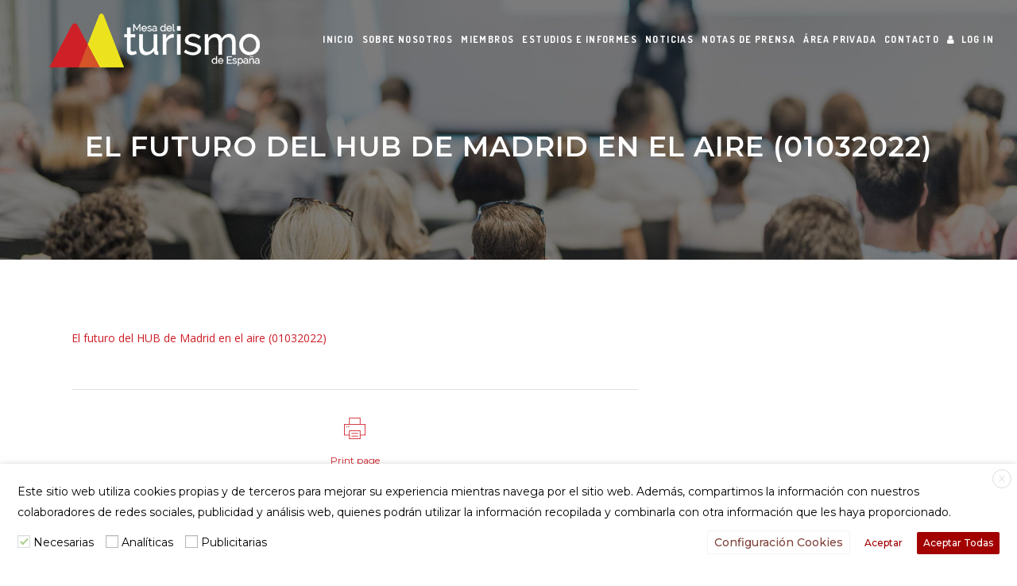

--- FILE ---
content_type: text/html; charset=UTF-8
request_url: https://mesadelturismo.org/el-futuro-del-hub-de-madrid-en-el-aire/el-futuro-del-hub-de-madrid-en-el-aire-01032022/
body_size: 17299
content:
<!DOCTYPE html>
<html lang="es">
<head>
	<meta charset="UTF-8" />
	
				<meta name="viewport" content="width=device-width,initial-scale=1,user-scalable=no">
		
            
            
	<link rel="profile" href="http://gmpg.org/xfn/11" />
	<link rel="pingback" href="https://mesadelturismo.org/xmlrpc.php" />

	<meta name='robots' content='index, follow, max-image-preview:large, max-snippet:-1, max-video-preview:-1' />
            <script type="text/javascript"> var epic_ajax_url = 'https://mesadelturismo.org/?epic-ajax-request=epic-ne'; </script>
            
<!-- Google Tag Manager for WordPress by gtm4wp.com -->
<script data-cfasync="false" data-pagespeed-no-defer data-cookieconsent="ignore">
	var gtm4wp_datalayer_name = "dataLayer";
	var dataLayer = dataLayer || [];
</script>
<!-- End Google Tag Manager for WordPress by gtm4wp.com -->
	<!-- This site is optimized with the Yoast SEO plugin v19.0 - https://yoast.com/wordpress/plugins/seo/ -->
	<title>El futuro del HUB de Madrid en el aire (01032022) - MESA DEL TURISMO</title>
	<link rel="canonical" href="https://mesadelturismo.org/wp-content/uploads/2022/03/El-futuro-del-HUB-de-Madrid-en-el-aire-01032022.pdf" />
	<meta property="og:locale" content="es_ES" />
	<meta property="og:type" content="article" />
	<meta property="og:title" content="El futuro del HUB de Madrid en el aire (01032022) - MESA DEL TURISMO" />
	<meta property="og:description" content="El futuro del HUB de Madrid en el aire (01032022)" />
	<meta property="og:url" content="https://mesadelturismo.org/wp-content/uploads/2022/03/El-futuro-del-HUB-de-Madrid-en-el-aire-01032022.pdf" />
	<meta property="og:site_name" content="MESA DEL TURISMO" />
	<meta name="twitter:card" content="summary" />
	<script type="application/ld+json" class="yoast-schema-graph">{"@context":"https://schema.org","@graph":[{"@type":"WebSite","@id":"https://mesadelturismo.org/#website","url":"https://mesadelturismo.org/","name":"MESA DEL TURISMO","description":"Web oficial","potentialAction":[{"@type":"SearchAction","target":{"@type":"EntryPoint","urlTemplate":"https://mesadelturismo.org/?s={search_term_string}"},"query-input":"required name=search_term_string"}],"inLanguage":"es"},{"@type":"WebPage","@id":"https://mesadelturismo.org/wp-content/uploads/2022/03/El-futuro-del-HUB-de-Madrid-en-el-aire-01032022.pdf#webpage","url":"https://mesadelturismo.org/wp-content/uploads/2022/03/El-futuro-del-HUB-de-Madrid-en-el-aire-01032022.pdf","name":"El futuro del HUB de Madrid en el aire (01032022) - MESA DEL TURISMO","isPartOf":{"@id":"https://mesadelturismo.org/#website"},"datePublished":"2022-03-01T13:06:39+00:00","dateModified":"2022-03-01T13:06:39+00:00","breadcrumb":{"@id":"https://mesadelturismo.org/wp-content/uploads/2022/03/El-futuro-del-HUB-de-Madrid-en-el-aire-01032022.pdf#breadcrumb"},"inLanguage":"es","potentialAction":[{"@type":"ReadAction","target":["https://mesadelturismo.org/wp-content/uploads/2022/03/El-futuro-del-HUB-de-Madrid-en-el-aire-01032022.pdf"]}]},{"@type":"BreadcrumbList","@id":"https://mesadelturismo.org/wp-content/uploads/2022/03/El-futuro-del-HUB-de-Madrid-en-el-aire-01032022.pdf#breadcrumb","itemListElement":[{"@type":"ListItem","position":1,"name":"Portada","item":"https://mesadelturismo.org/"},{"@type":"ListItem","position":2,"name":"El futuro del HUB de Madrid en el aire","item":"https://mesadelturismo.org/el-futuro-del-hub-de-madrid-en-el-aire/"},{"@type":"ListItem","position":3,"name":"El futuro del HUB de Madrid en el aire (01032022)"}]}]}</script>
	<!-- / Yoast SEO plugin. -->


<link rel='dns-prefetch' href='//www.google.com' />
<link rel='dns-prefetch' href='//fonts.googleapis.com' />
<link rel='stylesheet' id='contact-form-7-css'  href='https://mesadelturismo.org/wp-content/plugins/contact-form-7/includes/css/styles.css?ver=5.5.6.1' type='text/css' media='all' />
<link rel='stylesheet' id='rs-plugin-settings-css'  href='https://mesadelturismo.org/wp-content/plugins/revslider/public/assets/css/rs6.css?ver=6.2.2' type='text/css' media='all' />
<style id='rs-plugin-settings-inline-css' type='text/css'>
.tp-caption a{color:#ff7302;text-shadow:none;-webkit-transition:all 0.2s ease-out;-moz-transition:all 0.2s ease-out;-o-transition:all 0.2s ease-out;-ms-transition:all 0.2s ease-out}.tp-caption a:hover{color:#ffa902}
</style>
<link rel='stylesheet' id='cookie-law-info-css'  href='https://mesadelturismo.org/wp-content/plugins/webtoffee-gdpr-cookie-consent/public/css/cookie-law-info-public.css?ver=2.3.7' type='text/css' media='all' />
<link rel='stylesheet' id='cookie-law-info-gdpr-css'  href='https://mesadelturismo.org/wp-content/plugins/webtoffee-gdpr-cookie-consent/public/css/cookie-law-info-gdpr.css?ver=2.3.7' type='text/css' media='all' />
<style id='cookie-law-info-gdpr-inline-css' type='text/css'>
.cli-modal-content, .cli-tab-content { background-color: #ffffff; }.cli-privacy-content-text, .cli-modal .cli-modal-dialog, .cli-tab-container p, a.cli-privacy-readmore { color: #000000; }.cli-tab-header { background-color: #f2f2f2; }.cli-tab-header, .cli-tab-header a.cli-nav-link,span.cli-necessary-caption,.cli-switch .cli-slider:after { color: #000000; }.cli-switch .cli-slider:before { background-color: #ffffff; }.cli-switch input:checked + .cli-slider:before { background-color: #ffffff; }.cli-switch .cli-slider { background-color: #e3e1e8; }.cli-switch input:checked + .cli-slider { background-color: #28a745; }.cli-modal-close svg { fill: #000000; }.cli-tab-footer .wt-cli-privacy-accept-all-btn { background-color: #00acad; color: #ffffff}.cli-tab-footer .wt-cli-privacy-accept-btn { background-color: #00acad; color: #ffffff}.cli-tab-header a:before{ border-right: 1px solid #000000; border-bottom: 1px solid #000000; }
</style>
<link rel='stylesheet' id='font-awesome-css'  href='https://mesadelturismo.org/wp-content/plugins/xg-tabs//assets/css/font-awesome.min.css?ver=1.0.4' type='text/css' media='all' />
<link rel='stylesheet' id='xgenious-tabs-css'  href='https://mesadelturismo.org/wp-content/plugins/xg-tabs//assets/css/xgenious.tab.css?ver=1.0.4' type='text/css' media='all' />
<link rel='stylesheet' id='xg-tab-showcase-css'  href='https://mesadelturismo.org/wp-content/plugins/xg-tabs//assets/css/xg-tab-showcase.css?ver=1.0.4' type='text/css' media='all' />
<link rel='stylesheet' id='ecwd-popup-style-css'  href='https://mesadelturismo.org/wp-content/plugins/event-calendar-wd/css/ecwd_popup.css?ver=1.1.55_592f46f185a64' type='text/css' media='all' />
<link rel='stylesheet' id='ecwd_font-awesome-css'  href='https://mesadelturismo.org/wp-content/plugins/event-calendar-wd/css/font-awesome/font-awesome.css?ver=1.1.55_592f46f185a64' type='text/css' media='all' />
<link rel='stylesheet' id='ecwd-public-css'  href='https://mesadelturismo.org/wp-content/plugins/event-calendar-wd/css/style.css?ver=1.1.55_592f46f185a64' type='text/css' media='all' />
<link rel='stylesheet' id='mediaelement-css'  href='https://mesadelturismo.org/wp-includes/js/mediaelement/mediaelementplayer-legacy.min.css?ver=4.2.16' type='text/css' media='all' />
<link rel='stylesheet' id='wp-mediaelement-css'  href='https://mesadelturismo.org/wp-includes/js/mediaelement/wp-mediaelement.min.css?ver=72315d6dd3f1f5765705609c799fc0c0' type='text/css' media='all' />
<link rel='stylesheet' id='bridge-default-style-css'  href='https://mesadelturismo.org/wp-content/themes/bridge/style.css?ver=72315d6dd3f1f5765705609c799fc0c0' type='text/css' media='all' />
<link rel='stylesheet' id='bridge-qode-font_awesome-css'  href='https://mesadelturismo.org/wp-content/themes/bridge/css/font-awesome/css/font-awesome.min.css?ver=72315d6dd3f1f5765705609c799fc0c0' type='text/css' media='all' />
<link rel='stylesheet' id='bridge-qode-font_elegant-css'  href='https://mesadelturismo.org/wp-content/themes/bridge/css/elegant-icons/style.min.css?ver=72315d6dd3f1f5765705609c799fc0c0' type='text/css' media='all' />
<link rel='stylesheet' id='bridge-qode-linea_icons-css'  href='https://mesadelturismo.org/wp-content/themes/bridge/css/linea-icons/style.css?ver=72315d6dd3f1f5765705609c799fc0c0' type='text/css' media='all' />
<link rel='stylesheet' id='bridge-qode-dripicons-css'  href='https://mesadelturismo.org/wp-content/themes/bridge/css/dripicons/dripicons.css?ver=72315d6dd3f1f5765705609c799fc0c0' type='text/css' media='all' />
<link rel='stylesheet' id='bridge-qode-kiko-css'  href='https://mesadelturismo.org/wp-content/themes/bridge/css/kiko/kiko-all.css?ver=72315d6dd3f1f5765705609c799fc0c0' type='text/css' media='all' />
<link rel='stylesheet' id='bridge-qode-font_awesome_5-css'  href='https://mesadelturismo.org/wp-content/themes/bridge/css/font-awesome-5/css/font-awesome-5.min.css?ver=72315d6dd3f1f5765705609c799fc0c0' type='text/css' media='all' />
<link rel='stylesheet' id='bridge-stylesheet-css'  href='https://mesadelturismo.org/wp-content/themes/bridge/css/stylesheet.min.css?ver=72315d6dd3f1f5765705609c799fc0c0' type='text/css' media='all' />
<style id='bridge-stylesheet-inline-css' type='text/css'>
   .postid-7650.disabled_footer_top .footer_top_holder, .postid-7650.disabled_footer_bottom .footer_bottom_holder { display: none;}


</style>
<link rel='stylesheet' id='bridge-print-css'  href='https://mesadelturismo.org/wp-content/themes/bridge/css/print.css?ver=72315d6dd3f1f5765705609c799fc0c0' type='text/css' media='all' />
<link rel='stylesheet' id='bridge-style-dynamic-css'  href='https://mesadelturismo.org/wp-content/themes/bridge/css/style_dynamic.css?ver=1624462849' type='text/css' media='all' />
<link rel='stylesheet' id='bridge-responsive-css'  href='https://mesadelturismo.org/wp-content/themes/bridge/css/responsive.min.css?ver=72315d6dd3f1f5765705609c799fc0c0' type='text/css' media='all' />
<link rel='stylesheet' id='bridge-style-dynamic-responsive-css'  href='https://mesadelturismo.org/wp-content/themes/bridge/css/style_dynamic_responsive.css?ver=1624462849' type='text/css' media='all' />
<style id='bridge-style-dynamic-responsive-inline-css' type='text/css'>
.footer_top h5 {
    margin: 0 0 0px;
}
.footer_top .widget.widget_nav_menu .menu li{
    display: inline-block;
    margin-right: 30px; 
}

.footer_top .widget.widget_nav_menu .menu li:last-child{
    margin-right: 0px;
}
.qode-horizontal-timeline .qode-events-wrapper .qode-events .qode-event-text{
    font-size: 16px;
    color: #0a0a0a;
    font-weight: 600;
}
@media only screen and (min-width: 1001px){
    .header_bottom{
        padding-right: 24px;
    }
}

.footer_top .q_social_icon_holder.normal_social a{
display: block;
}

.footer_top .q_social_icon_holder:hover i.simple_social, .footer_top .q_social_icon_holder:hover span.simple_social, .side_menu .q_social_icon_holder:hover i.simple_social, .side_menu .q_social_icon_holder:hover span.simple_social{
    color: inherit!important;
}
.page_not_found h2 {
    margin: 191px 0 20px;
    font-size: 32px;
}
.qode-advanced-image-gallery.qode-image-behavior-lightbox .qode-aig-image a .aig-gallery-hover{
   background-color: rgba(0, 0, 0, 0.4);
}

p {
    padding-bottom: 20px !important;
}

.single-post .blog_single p {
    margin-bottom: 0px !important;
}

.latest_post_two_holder .latest_post_two_info {
    display: none !important;
}

.latest_post_two_holder .latest_post_two_text {
    padding: 20px 0px !important;
}

.qode-info-card-with-icon .qode-icwi-text-holder {
    padding: 60px 20px 37px !important;
    background-color: rgba(255,255,255,0)!important;
}

.footer_top .widget.widget_nav_menu .menu li {
    width: 100% !important;
}

.title.title_size_large h1 {
    font-size: 35px !important;
    line-height: 40px !important;
}

.blog_holder article .post_info {
    display: none !important;
}

.blog_single.blog_holder article .post_text .post_text_inner {
    padding-top: 60px !important;
}

.blog_holder.blog_single article h2 {
    display: none !important;
}

.page-restrict-output {
    padding-left: 25% !important;
    padding: 2% 25% !important;
}

.jeg_post_meta .fa {
    color: #ce1d27 !important;
}

.xgenious-tab-wrapper-02 .xgnav-tabs li {
     border-radius: 0px !important;
}

.xgenious-tab-wrapper-02 .xgtab-pane {
    border-radius: 0px !important;
}

.xg_tab_styling_class_57541317 .xgenious-tab-wrapper-02 .xgnav-tabs li {
    border: 1px solid #e2e2e2 !important;
}

.jeg_heroblock_1 .jeg_hero_item_1 .jeg_post_title {
    font-size: 20px !important;
}

h2 a{
    font-size: 20px !important;
    line-height: 26px !important;
}

h3 a {
    font-size: 16px;
    line-height: 20px;
}

.jeg_subcat.okayNav ul {
    list-style: none;
    display: none;
}

.jeg_readmore {
    display: none;
}


@media screen and (min-width: 1151px) and (max-width: 1300px) {
nav.main_menu > ul > li > a {
    font-size: 12px;
    padding: 0 5px;
}    
}
@media screen and (min-width: 1001px) and (max-width: 1150px) {
nav.main_menu > ul > li > a {
    font-size: 11px;
    padding: 0 5px;
}    
}

@media screen and (min-width: 769px) and (max-width: 1200px) {
h4, .h4, h4 a, body.qode-overridden-elementors-fonts .elementor-widget-heading h4.elementor-heading-title {
    font-size: 16px !important;
}

.qbutton.small {
    padding: 0px !important;
}

a.qbutton.small.default {
    font-size: 8px !important;
}

}

li {
line-height: 18px;
}

@media only screen and (max-width: 600px) {
.title.title_size_large h1 {
    font-size: 22px!important;
    line-height: 26px!important;
}

.title, .title img {
    background-size: cover!important;
    min-height: 180px;
}
}

.blog_holder.blog_single article {
    margin: 30px 0 0 0;
}

iframe {
    width: 100%;
    min-height: 300px;
}

@media only screen and (max-width: 1200px) {
iframe {
    width: 100%;
height:200px;
}
}

@media screen and (min-width: 1201px) and (max-width: 1400px) {
iframe {
    width: 100%;
height:250px;
}
}
</style>
<link rel='stylesheet' id='js_composer_front-css'  href='https://mesadelturismo.org/wp-content/plugins/js_composer/assets/css/js_composer.min.css?ver=6.1' type='text/css' media='all' />
<link rel='stylesheet' id='bridge-style-handle-google-fonts-css'  href='https://fonts.googleapis.com/css?family=Raleway%3A100%2C200%2C300%2C400%2C500%2C600%2C700%2C800%2C900%2C100italic%2C300italic%2C400italic%2C700italic%7COpen+Sans%3A100%2C200%2C300%2C400%2C500%2C600%2C700%2C800%2C900%2C100italic%2C300italic%2C400italic%2C700italic%7CDosis%3A100%2C200%2C300%2C400%2C500%2C600%2C700%2C800%2C900%2C100italic%2C300italic%2C400italic%2C700italic%7CMontserrat%3A100%2C200%2C300%2C400%2C500%2C600%2C700%2C800%2C900%2C100italic%2C300italic%2C400italic%2C700italic&#038;subset=latin%2Clatin-ext&#038;ver=1.0.0' type='text/css' media='all' />
<link rel='stylesheet' id='bridge-core-dashboard-style-css'  href='https://mesadelturismo.org/wp-content/plugins/bridge-core/modules/core-dashboard/assets/css/core-dashboard.min.css?ver=72315d6dd3f1f5765705609c799fc0c0' type='text/css' media='all' />
<link rel='stylesheet' id='wp-members-css'  href='https://mesadelturismo.org/wp-content/plugins/wp-members/assets/css/forms/generic-no-float.min.css?ver=3.4.1.2' type='text/css' media='all' />
<link rel='stylesheet' id='epic-icon-css'  href='https://mesadelturismo.org/wp-content/plugins/epic-news-element/assets/fonts/jegicon/jegicon.css?ver=72315d6dd3f1f5765705609c799fc0c0' type='text/css' media='all' />
<link rel='stylesheet' id='epic-style-css'  href='https://mesadelturismo.org/wp-content/plugins/epic-news-element/assets/css/style.min.css?ver=72315d6dd3f1f5765705609c799fc0c0' type='text/css' media='all' />
<script type='text/javascript' src='https://mesadelturismo.org/wp-includes/js/jquery/jquery.min.js?ver=3.6.0' id='jquery-core-js'></script>
<script type='text/javascript' src='https://mesadelturismo.org/wp-includes/js/jquery/jquery-migrate.min.js?ver=3.3.2' id='jquery-migrate-js'></script>
<script type='text/javascript' src='https://mesadelturismo.org/wp-content/plugins/revslider/public/assets/js/rbtools.min.js?ver=72315d6dd3f1f5765705609c799fc0c0' id='tp-tools-js'></script>
<script type='text/javascript' src='https://mesadelturismo.org/wp-content/plugins/revslider/public/assets/js/rs6.min.js?ver=6.2.2' id='revmin-js'></script>
<script type='text/javascript' id='cookie-law-info-js-extra'>
/* <![CDATA[ */
var Cli_Data = {"nn_cookie_ids":["_GRECAPTCHA","NID","_ga","_gid","_gat_UA-90337464-1","viewed_cookie_policy"],"non_necessary_cookies":{"necessary":["_GRECAPTCHA","viewed_cookie_policy"],"analytics":["_ga","_gid","_gat_UA-90337464-1"],"advertisement":["NID"]},"cookielist":{"necessary":{"id":183,"status":true,"priority":4,"title":"Necesarias","strict":true,"default_state":false,"ccpa_optout":false,"loadonstart":false},"analytics":{"id":185,"status":true,"priority":3,"title":"Anal\u00edticas","strict":false,"default_state":false,"ccpa_optout":false,"loadonstart":false},"advertisement":{"id":184,"status":true,"priority":1,"title":"Publicitarias","strict":false,"default_state":false,"ccpa_optout":false,"loadonstart":false}},"ajax_url":"https:\/\/mesadelturismo.org\/wp-admin\/admin-ajax.php","current_lang":"es","security":"ded69df933","eu_countries":["GB"],"geoIP":"disabled","use_custom_geolocation_api":"","custom_geolocation_api":"https:\/\/geoip.cookieyes.com\/geoip\/checker\/result.php","consentVersion":"1","strictlyEnabled":["necessary","obligatoire"],"cookieDomain":"","privacy_length":"250","ccpaEnabled":"","ccpaRegionBased":"","ccpaBarEnabled":"","ccpaType":"gdpr","triggerDomRefresh":"","secure_cookies":""};
var log_object = {"ajax_url":"https:\/\/mesadelturismo.org\/wp-admin\/admin-ajax.php"};
/* ]]> */
</script>
<script type='text/javascript' src='https://mesadelturismo.org/wp-content/plugins/webtoffee-gdpr-cookie-consent/public/js/cookie-law-info-public.js?ver=2.3.7' id='cookie-law-info-js'></script>
<link rel="https://api.w.org/" href="https://mesadelturismo.org/wp-json/" /><link rel="alternate" type="application/json" href="https://mesadelturismo.org/wp-json/wp/v2/media/7650" /><link rel="EditURI" type="application/rsd+xml" title="RSD" href="https://mesadelturismo.org/xmlrpc.php?rsd" />
<link rel="wlwmanifest" type="application/wlwmanifest+xml" href="https://mesadelturismo.org/wp-includes/wlwmanifest.xml" /> 

<link rel='shortlink' href='https://mesadelturismo.org/?p=7650' />
<link rel="alternate" type="application/json+oembed" href="https://mesadelturismo.org/wp-json/oembed/1.0/embed?url=https%3A%2F%2Fmesadelturismo.org%2Fel-futuro-del-hub-de-madrid-en-el-aire%2Fel-futuro-del-hub-de-madrid-en-el-aire-01032022%2F" />
<link rel="alternate" type="text/xml+oembed" href="https://mesadelturismo.org/wp-json/oembed/1.0/embed?url=https%3A%2F%2Fmesadelturismo.org%2Fel-futuro-del-hub-de-madrid-en-el-aire%2Fel-futuro-del-hub-de-madrid-en-el-aire-01032022%2F&#038;format=xml" />
<style type="text/css">
    .calnk a:hover {
        background-position:0 0;
        text-decoration:none;  
        color:#000000;
        border-bottom:1px dotted #000000;
     }
    .calnk a:visited {
        text-decoration:none;
        color:#000000;
        border-bottom:1px dotted #000000;
    }
    .calnk a {
        text-decoration:none; 
        color:#000000; 
        border-bottom:1px dotted #000000;
    }
    .calnk a span { 
        display:none; 
    }
    .calnk a:hover span {
        color:#333333; 
        background:#F6F79B; 
        display:block;
        position:absolute; 
        margin-top:1px; 
        padding:5px; 
        width:300px; 
        z-index:100;
        line-height:1.2em;
    }
    .calendar-table {
        border:0 !important;
        width:100% !important;
        border-collapse:separate !important;
        border-spacing:2px !important;
    }
    .calendar-heading {
        height:25px;
        text-align:center;
        background-color:#E4EBE3;
    }
    .calendar-next {
        width:20%;
        text-align:center;
        border:none;
    }
    .calendar-prev {
        width:20%;
        text-align:center;
        border:none;
    }
    .calendar-month {
        width:60%;
        text-align:center;
        font-weight:bold;
        border:none;
    }
    .normal-day-heading {
        text-align:center;
        width:25px;
        height:25px;
        font-size:0.8em;
        border:1px solid #DFE6DE;
        background-color:#EBF2EA;
    }
    .weekend-heading {
        text-align:center;
        width:25px;
        height:25px;
        font-size:0.8em;
        border:1px solid #DFE6DE;
        background-color:#EBF2EA;
        color:#FF0000;
    }
    .day-with-date {
        vertical-align:text-top;
        text-align:left;
        width:60px;
        height:60px;
        border:1px solid #DFE6DE;
    }
    .no-events {

    }
    .day-without-date {
        width:60px;
        height:60px;
        border:1px solid #E9F0E8;
    }
    span.weekend {
        color:#FF0000;
    }
    .current-day {
        vertical-align:text-top;
        text-align:left;
        width:60px;
        height:60px;
        border:1px solid #BFBFBF;
        background-color:#E4EBE3;
    }
    span.event {
        font-size:0.75em;
    }
    .kjo-link {
        font-size:0.75em;
        text-align:center;
    }
    .calendar-date-switcher {
        height:25px;
        text-align:center;
        border:1px solid #D6DED5;
        background-color:#E4EBE3;
    }
    .calendar-date-switcher form {
        margin:2px;
    }
    .calendar-date-switcher input {
        border:1px #D6DED5 solid;
        margin:0;
    }
    .calendar-date-switcher input[type=submit] {
        padding:3px 10px;
    }
    .calendar-date-switcher select {
        border:1px #D6DED5 solid;
        margin:0;
    }
    .calnk a:hover span span.event-title {
        padding:0;
        text-align:center;
        font-weight:bold;
        font-size:1.2em;
        margin-left:0px;
    }
    .calnk a:hover span span.event-title-break {
        width:96%;
        text-align:center;
        height:1px;
        margin-top:5px;
        margin-right:2%;
        padding:0;
        background-color:#000000;
        margin-left:0px;
    }
    .calnk a:hover span span.event-content-break {
        width:96%;
        text-align:center;
        height:1px;
        margin-top:5px;
        margin-right:2%;
        padding:0;
        background-color:#000000;
        margin-left:0px;
    }
    .page-upcoming-events {
        font-size:80%;
    }
    .page-todays-events {
        font-size:80%;
    }
    .calendar-table table,tbody,tr,td {
        margin:0 !important;
        padding:0 !important;
    }
    table.calendar-table {
        margin-bottom:5px !important;
    }
    .cat-key {
        width:100%;
        margin-top:30px;
        padding:5px;
        border:0 !important;
    }
    .cal-separate {
       border:0 !important;
       margin-top:10px;
    }
    table.cat-key {
       margin-top:5px !important;
       border:1px solid #DFE6DE !important;
       border-collapse:separate !important;
       border-spacing:4px !important;
       margin-left:2px !important;
       width:99.5% !important;
       margin-bottom:5px !important;
    }
    .minical-day {
       background-color:#F6F79B;
    }
    .cat-key td {
       border:0 !important;
    }
</style>
<!-- Global site tag (gtag.js) - Google Analytics -->
<script async src="https://www.googletagmanager.com/gtag/js?id=G-FXZFHYD8C6"></script>
<script>
  window.dataLayer = window.dataLayer || [];
  function gtag(){dataLayer.push(arguments);}
  gtag('js', new Date());

  gtag('config', 'G-FXZFHYD8C6');
</script>
<!-- Google Tag Manager for WordPress by gtm4wp.com -->
<!-- GTM Container placement set to manual -->
<script data-cfasync="false" data-pagespeed-no-defer data-cookieconsent="ignore">
	var dataLayer_content = {"pagePostType":"attachment","pagePostType2":"single-attachment","pagePostAuthor":"Lawrence"};
	dataLayer.push( dataLayer_content );
</script>
<script data-cfasync="false" data-cookieconsent="ignore">
(function(w,d,s,l,i){w[l]=w[l]||[];w[l].push({'gtm.start':
new Date().getTime(),event:'gtm.js'});var f=d.getElementsByTagName(s)[0],
j=d.createElement(s),dl=l!='dataLayer'?'&l='+l:'';j.async=true;j.src=
'//www.googletagmanager.com/gtm.'+'js?id='+i+dl;f.parentNode.insertBefore(j,f);
})(window,document,'script','dataLayer','GTM-KCJNPDQ');
</script>
<!-- End Google Tag Manager -->
<!-- End Google Tag Manager for WordPress by gtm4wp.com --><meta name="generator" content="Powered by WPBakery Page Builder - drag and drop page builder for WordPress."/>
<meta name="generator" content="Powered by Slider Revolution 6.2.2 - responsive, Mobile-Friendly Slider Plugin for WordPress with comfortable drag and drop interface." />
<link rel="icon" href="https://mesadelturismo.org/wp-content/uploads/2017/01/cropped-icono-32x32.png" sizes="32x32" />
<link rel="icon" href="https://mesadelturismo.org/wp-content/uploads/2017/01/cropped-icono-192x192.png" sizes="192x192" />
<link rel="apple-touch-icon" href="https://mesadelturismo.org/wp-content/uploads/2017/01/cropped-icono-180x180.png" />
<meta name="msapplication-TileImage" content="https://mesadelturismo.org/wp-content/uploads/2017/01/cropped-icono-270x270.png" />
<style id="jeg_dynamic_css" type="text/css" data-type="jeg_custom-css"></style><script type="text/javascript">function setREVStartSize(e){			
			try {								
				var pw = document.getElementById(e.c).parentNode.offsetWidth,
					newh;
				pw = pw===0 || isNaN(pw) ? window.innerWidth : pw;
				e.tabw = e.tabw===undefined ? 0 : parseInt(e.tabw);
				e.thumbw = e.thumbw===undefined ? 0 : parseInt(e.thumbw);
				e.tabh = e.tabh===undefined ? 0 : parseInt(e.tabh);
				e.thumbh = e.thumbh===undefined ? 0 : parseInt(e.thumbh);
				e.tabhide = e.tabhide===undefined ? 0 : parseInt(e.tabhide);
				e.thumbhide = e.thumbhide===undefined ? 0 : parseInt(e.thumbhide);
				e.mh = e.mh===undefined || e.mh=="" || e.mh==="auto" ? 0 : parseInt(e.mh,0);		
				if(e.layout==="fullscreen" || e.l==="fullscreen") 						
					newh = Math.max(e.mh,window.innerHeight);				
				else{					
					e.gw = Array.isArray(e.gw) ? e.gw : [e.gw];
					for (var i in e.rl) if (e.gw[i]===undefined || e.gw[i]===0) e.gw[i] = e.gw[i-1];					
					e.gh = e.el===undefined || e.el==="" || (Array.isArray(e.el) && e.el.length==0)? e.gh : e.el;
					e.gh = Array.isArray(e.gh) ? e.gh : [e.gh];
					for (var i in e.rl) if (e.gh[i]===undefined || e.gh[i]===0) e.gh[i] = e.gh[i-1];
										
					var nl = new Array(e.rl.length),
						ix = 0,						
						sl;					
					e.tabw = e.tabhide>=pw ? 0 : e.tabw;
					e.thumbw = e.thumbhide>=pw ? 0 : e.thumbw;
					e.tabh = e.tabhide>=pw ? 0 : e.tabh;
					e.thumbh = e.thumbhide>=pw ? 0 : e.thumbh;					
					for (var i in e.rl) nl[i] = e.rl[i]<window.innerWidth ? 0 : e.rl[i];
					sl = nl[0];									
					for (var i in nl) if (sl>nl[i] && nl[i]>0) { sl = nl[i]; ix=i;}															
					var m = pw>(e.gw[ix]+e.tabw+e.thumbw) ? 1 : (pw-(e.tabw+e.thumbw)) / (e.gw[ix]);					

					newh =  (e.type==="carousel" && e.justify==="true" ? e.gh[ix] : (e.gh[ix] * m)) + (e.tabh + e.thumbh);
				}			
				
				if(window.rs_init_css===undefined) window.rs_init_css = document.head.appendChild(document.createElement("style"));					
				document.getElementById(e.c).height = newh;
				window.rs_init_css.innerHTML += "#"+e.c+"_wrapper { height: "+newh+"px }";				
			} catch(e){
				console.log("Failure at Presize of Slider:" + e)
			}					   
		  };</script>
		<style type="text/css" id="wp-custom-css">
			#wpmem_login button, #wpmem_login input, #wpmem_reg button, #wpmem_reg input, #wpmem_reg select, #wpmem_reg textarea {
    -moz-box-sizing: border-box;
    font-size: 100%;
    margin: 0;
    max-width: 100%;
    vertical-align: baseline;
    background-color: #ce1d27;
    border-color: #ce1d27;
    border-top-left-radius: 0px;
    border-top-right-radius: 0px;
    border-bottom-right-radius: 0px;
    border-bottom-left-radius: 0px;
    color: #ffffff;
    font-family: Open Sans;
    font-size: 13px;
    font-style: normal;
    font-weight: 500;
    letter-spacing: 0.5px;
    height: auto;
    line-height: 40px;
    padding: 0 40px;
}		</style>
		<noscript><style> .wpb_animate_when_almost_visible { opacity: 1; }</style></noscript></head>

<body class="attachment attachment-template-default single single-attachment postid-7650 attachmentid-7650 attachment-pdf bridge-core-2.2.2 ecwd-theme-bridge  qode_grid_1300 qode-theme-ver-20.9 qode-theme-bridge wpb-js-composer js-comp-ver-6.1 vc_responsive" itemscope itemtype="http://schema.org/WebPage">



<!-- GTM Container placement set to manual -->
<!-- Google Tag Manager (noscript) -->
<noscript><iframe src="https://www.googletagmanager.com/ns.html?id=GTM-KCJNPDQ"
height="0" width="0" style="display:none;visibility:hidden" aria-hidden="true"></iframe></noscript>
<!-- End Google Tag Manager (noscript) -->

<div class="wrapper">
	<div class="wrapper_inner">

    
		<!-- Google Analytics start -->
				<!-- Google Analytics end -->

		
	<header class=" scroll_header_top_area  stick transparent scrolled_not_transparent header_style_on_scroll page_header">
	<div class="header_inner clearfix">
				<div class="header_top_bottom_holder">
			
			<div class="header_bottom clearfix" style=' background-color:rgba(18, 18, 18, 0);' >
											<div class="header_inner_left">
																	<div class="mobile_menu_button">
		<span>
			<i class="qode_icon_font_awesome fa fa-bars " ></i>		</span>
	</div>
								<div class="logo_wrapper" >
	<div class="q_logo">
		<a itemprop="url" href="https://mesadelturismo.org/" >
             <img itemprop="image" class="normal" src="https://mesadelturismo.org/wp-content/uploads/2021/06/Logo-MT-INVERSO-4.png" alt="Logo"> 			 <img itemprop="image" class="light" src="https://mesadelturismo.org/wp-content/themes/bridge/img/logo.png" alt="Logo"/> 			 <img itemprop="image" class="dark" src="https://mesadelturismo.org/wp-content/themes/bridge/img/logo_black.png" alt="Logo"/> 			 <img itemprop="image" class="sticky" src="https://mesadelturismo.org/wp-content/uploads/2021/06/Logo-MT-INVERSO-4.png" alt="Logo"/> 			 <img itemprop="image" class="mobile" src="https://mesadelturismo.org/wp-content/uploads/2021/06/LOGO-MT-ACT-scaled.jpg" alt="Logo"/> 					</a>
	</div>
	</div>															</div>
															<div class="header_inner_right">
									<div class="side_menu_button_wrapper right">
																														<div class="side_menu_button">
																																	
										</div>
									</div>
								</div>
							
							
							<nav class="main_menu drop_down right">
								<ul id="menu-menuok" class=""><li id="nav-menu-item-42" class="menu-item menu-item-type-custom menu-item-object-custom menu-item-home  narrow"><a href="https://mesadelturismo.org" class=""><i class="menu_icon blank fa"></i><span>Inicio</span><span class="plus"></span></a></li>
<li id="nav-menu-item-266" class="menu-item menu-item-type-post_type menu-item-object-page menu-item-has-children  has_sub narrow"><a href="https://mesadelturismo.org/nosotros/" class=" no_link" style="cursor: default;" onclick="JavaScript: return false;"><i class="menu_icon blank fa"></i><span>Sobre nosotros</span><span class="plus"></span></a>
<div class="second"><div class="inner"><ul>
	<li id="nav-menu-item-6177" class="menu-item menu-item-type-post_type menu-item-object-page "><a href="https://mesadelturismo.org/nosotros/" class=""><i class="menu_icon blank fa"></i><span>Sobre Nosotros</span><span class="plus"></span></a></li>
	<li id="nav-menu-item-5838" class="menu-item menu-item-type-post_type menu-item-object-page "><a href="https://mesadelturismo.org/quienes-somos/" class=""><i class="menu_icon blank fa"></i><span>Quiénes somos</span><span class="plus"></span></a></li>
</ul></div></div>
</li>
<li id="nav-menu-item-5754" class="menu-item menu-item-type-post_type menu-item-object-page menu-item-has-children  has_sub narrow"><a href="https://mesadelturismo.org/miembros/" class=" no_link" style="cursor: default;" onclick="JavaScript: return false;"><i class="menu_icon blank fa"></i><span>Miembros</span><span class="plus"></span></a>
<div class="second"><div class="inner"><ul>
	<li id="nav-menu-item-6178" class="menu-item menu-item-type-post_type menu-item-object-page "><a href="https://mesadelturismo.org/miembros/" class=""><i class="menu_icon blank fa"></i><span>Miembros</span><span class="plus"></span></a></li>
	<li id="nav-menu-item-1274" class="menu-item menu-item-type-post_type menu-item-object-page "><a href="https://mesadelturismo.org/iniciativas-empresariales-los-miembros-la-mesa/" class=""><i class="menu_icon blank fa"></i><span>Iniciativas Empresariales de los Miembros de la Mesa</span><span class="plus"></span></a></li>
	<li id="nav-menu-item-5865" class="menu-item menu-item-type-post_type menu-item-object-page "><a href="https://mesadelturismo.org/unete-a-la-mesa/" class=""><i class="menu_icon blank fa"></i><span>Únete a la mesa</span><span class="plus"></span></a></li>
	<li id="nav-menu-item-5864" class="menu-item menu-item-type-post_type menu-item-object-page "><a href="https://mesadelturismo.org/empresas-colaboradoras/" class=""><i class="menu_icon blank fa"></i><span>Empresas y entidades colaboradoras</span><span class="plus"></span></a></li>
</ul></div></div>
</li>
<li id="nav-menu-item-6032" class="menu-item menu-item-type-post_type menu-item-object-page  narrow"><a href="https://mesadelturismo.org/estudios-e-informes-publico/" class=""><i class="menu_icon blank fa"></i><span>Estudios e informes</span><span class="plus"></span></a></li>
<li id="nav-menu-item-5539" class="menu-item menu-item-type-post_type menu-item-object-page  narrow"><a href="https://mesadelturismo.org/noticias-de-la-mesa/" class=""><i class="menu_icon blank fa"></i><span>Noticias</span><span class="plus"></span></a></li>
<li id="nav-menu-item-5531" class="menu-item menu-item-type-post_type menu-item-object-page  narrow"><a href="https://mesadelturismo.org/la-mesa-los-medios/" class=""><i class="menu_icon blank fa"></i><span>Notas de prensa</span><span class="plus"></span></a></li>
<li id="nav-menu-item-5644" class="menu-item menu-item-type-post_type menu-item-object-page menu-item-has-children  has_sub narrow"><a href="https://mesadelturismo.org/area-privada/" class=" no_link" style="cursor: default;" onclick="JavaScript: return false;"><i class="menu_icon blank fa"></i><span>Área Privada</span><span class="plus"></span></a>
<div class="second"><div class="inner"><ul>
	<li id="nav-menu-item-2714" class="menu-item menu-item-type-post_type menu-item-object-page "><a href="https://mesadelturismo.org/publicaciones/" class=""><i class="menu_icon blank fa"></i><span>Estudios e informes</span><span class="plus"></span></a></li>
	<li id="nav-menu-item-6161" class="menu-item menu-item-type-post_type menu-item-object-page "><a href="https://mesadelturismo.org/estatutos/" class=""><i class="menu_icon blank fa"></i><span>Estatutos de la Asociación Profesional de la Mesa del Turismo de España</span><span class="plus"></span></a></li>
	<li id="nav-menu-item-5534" class="menu-item menu-item-type-post_type menu-item-object-page "><a href="https://mesadelturismo.org/listado-actas/" class=""><i class="menu_icon blank fa"></i><span>Listado de Actas</span><span class="plus"></span></a></li>
	<li id="nav-menu-item-5535" class="menu-item menu-item-type-post_type menu-item-object-page "><a href="https://mesadelturismo.org/listado-socios/" class=""><i class="menu_icon blank fa"></i><span>Listado completo de miembros</span><span class="plus"></span></a></li>
	<li id="nav-menu-item-5533" class="menu-item menu-item-type-post_type menu-item-object-page "><a href="https://mesadelturismo.org/memoria-actividades/" class=""><i class="menu_icon blank fa"></i><span>Memoria de Actividades</span><span class="plus"></span></a></li>
	<li id="nav-menu-item-5536" class="menu-item menu-item-type-post_type menu-item-object-page "><a href="https://mesadelturismo.org/reuniones/" class=""><i class="menu_icon blank fa"></i><span>Eventos y reuniones</span><span class="plus"></span></a></li>
</ul></div></div>
</li>
<li id="nav-menu-item-397" class="menu-item menu-item-type-post_type menu-item-object-page  narrow"><a href="https://mesadelturismo.org/contacto/" class=""><i class="menu_icon blank fa"></i><span>Contacto</span><span class="plus"></span></a></li>
<li id="nav-menu-item-5641" class="wpmem_loginout menu-item menu-item-type-post_type menu-item-object-page  narrow"><a href="https://mesadelturismo.org/area-socios/" class=""><i class="menu_icon fa-user fa"></i><span>Log in</span><span class="plus"></span></a></li>
</ul>							</nav>
														<nav class="mobile_menu">
	<ul id="menu-menuok-1" class=""><li id="mobile-menu-item-42" class="menu-item menu-item-type-custom menu-item-object-custom menu-item-home "><a href="https://mesadelturismo.org" class=""><span>Inicio</span></a><span class="mobile_arrow"><i class="fa fa-angle-right"></i><i class="fa fa-angle-down"></i></span></li>
<li id="mobile-menu-item-266" class="menu-item menu-item-type-post_type menu-item-object-page menu-item-has-children  has_sub"><h3><span>Sobre nosotros</span></h3><span class="mobile_arrow"><i class="fa fa-angle-right"></i><i class="fa fa-angle-down"></i></span>
<ul class="sub_menu">
	<li id="mobile-menu-item-6177" class="menu-item menu-item-type-post_type menu-item-object-page "><a href="https://mesadelturismo.org/nosotros/" class=""><span>Sobre Nosotros</span></a><span class="mobile_arrow"><i class="fa fa-angle-right"></i><i class="fa fa-angle-down"></i></span></li>
	<li id="mobile-menu-item-5838" class="menu-item menu-item-type-post_type menu-item-object-page "><a href="https://mesadelturismo.org/quienes-somos/" class=""><span>Quiénes somos</span></a><span class="mobile_arrow"><i class="fa fa-angle-right"></i><i class="fa fa-angle-down"></i></span></li>
</ul>
</li>
<li id="mobile-menu-item-5754" class="menu-item menu-item-type-post_type menu-item-object-page menu-item-has-children  has_sub"><h3><span>Miembros</span></h3><span class="mobile_arrow"><i class="fa fa-angle-right"></i><i class="fa fa-angle-down"></i></span>
<ul class="sub_menu">
	<li id="mobile-menu-item-6178" class="menu-item menu-item-type-post_type menu-item-object-page "><a href="https://mesadelturismo.org/miembros/" class=""><span>Miembros</span></a><span class="mobile_arrow"><i class="fa fa-angle-right"></i><i class="fa fa-angle-down"></i></span></li>
	<li id="mobile-menu-item-1274" class="menu-item menu-item-type-post_type menu-item-object-page "><a href="https://mesadelturismo.org/iniciativas-empresariales-los-miembros-la-mesa/" class=""><span>Iniciativas Empresariales de los Miembros de la Mesa</span></a><span class="mobile_arrow"><i class="fa fa-angle-right"></i><i class="fa fa-angle-down"></i></span></li>
	<li id="mobile-menu-item-5865" class="menu-item menu-item-type-post_type menu-item-object-page "><a href="https://mesadelturismo.org/unete-a-la-mesa/" class=""><span>Únete a la mesa</span></a><span class="mobile_arrow"><i class="fa fa-angle-right"></i><i class="fa fa-angle-down"></i></span></li>
	<li id="mobile-menu-item-5864" class="menu-item menu-item-type-post_type menu-item-object-page "><a href="https://mesadelturismo.org/empresas-colaboradoras/" class=""><span>Empresas y entidades colaboradoras</span></a><span class="mobile_arrow"><i class="fa fa-angle-right"></i><i class="fa fa-angle-down"></i></span></li>
</ul>
</li>
<li id="mobile-menu-item-6032" class="menu-item menu-item-type-post_type menu-item-object-page "><a href="https://mesadelturismo.org/estudios-e-informes-publico/" class=""><span>Estudios e informes</span></a><span class="mobile_arrow"><i class="fa fa-angle-right"></i><i class="fa fa-angle-down"></i></span></li>
<li id="mobile-menu-item-5539" class="menu-item menu-item-type-post_type menu-item-object-page "><a href="https://mesadelturismo.org/noticias-de-la-mesa/" class=""><span>Noticias</span></a><span class="mobile_arrow"><i class="fa fa-angle-right"></i><i class="fa fa-angle-down"></i></span></li>
<li id="mobile-menu-item-5531" class="menu-item menu-item-type-post_type menu-item-object-page "><a href="https://mesadelturismo.org/la-mesa-los-medios/" class=""><span>Notas de prensa</span></a><span class="mobile_arrow"><i class="fa fa-angle-right"></i><i class="fa fa-angle-down"></i></span></li>
<li id="mobile-menu-item-5644" class="menu-item menu-item-type-post_type menu-item-object-page menu-item-has-children  has_sub"><h3><span>Área Privada</span></h3><span class="mobile_arrow"><i class="fa fa-angle-right"></i><i class="fa fa-angle-down"></i></span>
<ul class="sub_menu">
	<li id="mobile-menu-item-2714" class="menu-item menu-item-type-post_type menu-item-object-page "><a href="https://mesadelturismo.org/publicaciones/" class=""><span>Estudios e informes</span></a><span class="mobile_arrow"><i class="fa fa-angle-right"></i><i class="fa fa-angle-down"></i></span></li>
	<li id="mobile-menu-item-6161" class="menu-item menu-item-type-post_type menu-item-object-page "><a href="https://mesadelturismo.org/estatutos/" class=""><span>Estatutos de la Asociación Profesional de la Mesa del Turismo de España</span></a><span class="mobile_arrow"><i class="fa fa-angle-right"></i><i class="fa fa-angle-down"></i></span></li>
	<li id="mobile-menu-item-5534" class="menu-item menu-item-type-post_type menu-item-object-page "><a href="https://mesadelturismo.org/listado-actas/" class=""><span>Listado de Actas</span></a><span class="mobile_arrow"><i class="fa fa-angle-right"></i><i class="fa fa-angle-down"></i></span></li>
	<li id="mobile-menu-item-5535" class="menu-item menu-item-type-post_type menu-item-object-page "><a href="https://mesadelturismo.org/listado-socios/" class=""><span>Listado completo de miembros</span></a><span class="mobile_arrow"><i class="fa fa-angle-right"></i><i class="fa fa-angle-down"></i></span></li>
	<li id="mobile-menu-item-5533" class="menu-item menu-item-type-post_type menu-item-object-page "><a href="https://mesadelturismo.org/memoria-actividades/" class=""><span>Memoria de Actividades</span></a><span class="mobile_arrow"><i class="fa fa-angle-right"></i><i class="fa fa-angle-down"></i></span></li>
	<li id="mobile-menu-item-5536" class="menu-item menu-item-type-post_type menu-item-object-page "><a href="https://mesadelturismo.org/reuniones/" class=""><span>Eventos y reuniones</span></a><span class="mobile_arrow"><i class="fa fa-angle-right"></i><i class="fa fa-angle-down"></i></span></li>
</ul>
</li>
<li id="mobile-menu-item-397" class="menu-item menu-item-type-post_type menu-item-object-page "><a href="https://mesadelturismo.org/contacto/" class=""><span>Contacto</span></a><span class="mobile_arrow"><i class="fa fa-angle-right"></i><i class="fa fa-angle-down"></i></span></li>
<li id="mobile-menu-item-5641" class="wpmem_loginout menu-item menu-item-type-post_type menu-item-object-page "><a href="https://mesadelturismo.org/area-socios/" class=""><span>Log in</span></a><span class="mobile_arrow"><i class="fa fa-angle-right"></i><i class="fa fa-angle-down"></i></span></li>
</ul></nav>											</div>
			</div>
		</div>

</header>	<a id="back_to_top" href="#">
        <span class="fa-stack">
            <i class="qode_icon_font_awesome fa fa-arrow-up " ></i>        </span>
	</a>
	
	
    
    	
    
    <div class="content ">
        <div class="content_inner  ">
    
		<div class="title_outer title_without_animation with_image"    data-height="280">
		<div class="title title_size_large  position_center " style="height:280px;background-color:#303030;">
			<div class="image responsive"><img itemprop="image" src="https://mesadelturismo.org/wp-content/uploads/2020/04/MDT-cabecera.jpg" alt="&nbsp;" /> </div>
										<div class="title_holder"  >
					<div class="container">
						<div class="container_inner clearfix">
								<div class="title_subtitle_holder" style="padding-top:43px;">
                                                                									<div class="title_subtitle_holder_inner">
																										<h1 ><span>El futuro del HUB de Madrid en el aire (01032022)</span></h1>
																	
																																			</div>
								                                                            </div>
						</div>
					</div>
				</div>
								</div>
			</div>
										<div class="container">
														<div class="container_inner default_template_holder" >
																
							<div class="two_columns_66_33 background_color_sidebar grid2 clearfix">
							<div class="column1">
											
									<div class="column_inner">
										<div class="blog_single blog_holder">
													<article id="post-7650" class="post-7650 attachment type-attachment status-inherit hentry">
			<div class="post_content_holder">
								<div class="post_text">
					<div class="post_text_inner">
						<h2 itemprop="name" class="entry_title"><span itemprop="dateCreated" class="date entry_date updated">01 Mar<meta itemprop="interactionCount" content="UserComments: 0"/></span> El futuro del HUB de Madrid en el aire (01032022)</h2>
						<div class="post_info">
							<span class="time">Posted at 13:06h</span>
							in 							<span class="post_author">
								by								<a itemprop="author" class="post_author_link" href="https://mesadelturismo.org/author/adlawerenc3/">Lawrence</a>
							</span>
							                            						</div>
						<p class="attachment"><a href='https://mesadelturismo.org/wp-content/uploads/2022/03/El-futuro-del-HUB-de-Madrid-en-el-aire-01032022.pdf'>El futuro del HUB de Madrid en el aire (01032022)</a></p>
					</div>
				</div>
			</div>
		
	        <div class="icon_social_holder">
                <div class="qode_print">
            <a href="#" onClick="window.print();return false;" class="qode_print_page">
                <span class="icon-basic-printer qode_icon_printer"></span>
                <span class="eltd-printer-title">Print page</span>
            </a>
        </div>
            </div>
	</article>										</div>
										
										<br/><br/> 
									</div>
								</div>	
								<div class="column2"> 
										<div class="column_inner">
		<aside class="sidebar">
							
					</aside>
	</div>
								</div>
							</div>
											</div>
                                 </div>
	


		
	</div>
</div>



	<footer >
		<div class="footer_inner clearfix">
				<div class="footer_top_holder">
            			<div class="footer_top">
								<div class="container">
					<div class="container_inner">
																	<div class="four_columns clearfix">
								<div class="column1 footer_col1">
									<div class="column_inner">
										<div id="media_image-2" class="widget widget_media_image"><img width="1236" height="335" src="https://mesadelturismo.org/wp-content/uploads/2021/06/Logo-MT-INVERSO-3.png" class="image wp-image-7143  attachment-full size-full" alt="" loading="lazy" style="max-width: 100%; height: auto;" srcset="https://mesadelturismo.org/wp-content/uploads/2021/06/Logo-MT-INVERSO-3.png 1236w, https://mesadelturismo.org/wp-content/uploads/2021/06/Logo-MT-INVERSO-3-300x81.png 300w, https://mesadelturismo.org/wp-content/uploads/2021/06/Logo-MT-INVERSO-3-1024x278.png 1024w, https://mesadelturismo.org/wp-content/uploads/2021/06/Logo-MT-INVERSO-3-768x208.png 768w, https://mesadelturismo.org/wp-content/uploads/2021/06/Logo-MT-INVERSO-3-700x190.png 700w, https://mesadelturismo.org/wp-content/uploads/2021/06/Logo-MT-INVERSO-3-750x203.png 750w, https://mesadelturismo.org/wp-content/uploads/2021/06/Logo-MT-INVERSO-3-1140x309.png 1140w" sizes="(max-width: 1236px) 100vw, 1236px" /></div><div id="text-2" class="widget widget_text">			<div class="textwidget"><p>La Mesa del Turismo es un Grupo de encuentro, de diálogo y de creación de estados de opinión, formado por una serie de personalidades del Sector privado Turístico Español.</p>
</div>
		</div>									</div>
								</div>
								<div class="column2 footer_col2">
									<div class="column_inner">
										<div id="nav_menu-2" class="widget widget_nav_menu"><h5>Quiénes somos</h5><div class="menu-footer01-container"><ul id="menu-footer01" class="menu"><li id="menu-item-6021" class="menu-item menu-item-type-post_type menu-item-object-page menu-item-6021"><a href="https://mesadelturismo.org/nosotros/">Nosotros</a></li>
<li id="menu-item-6022" class="menu-item menu-item-type-post_type menu-item-object-page menu-item-6022"><a href="https://mesadelturismo.org/quienes-somos/">Quiénes somos</a></li>
<li id="menu-item-5583" class="menu-item menu-item-type-post_type menu-item-object-page menu-item-5583"><a href="https://mesadelturismo.org/contacto/">Contacto</a></li>
<li id="menu-item-6023" class="menu-item menu-item-type-post_type menu-item-object-page menu-item-6023"><a href="https://mesadelturismo.org/miembros/">Miembros</a></li>
</ul></div></div>									</div>
								</div>
								<div class="column3 footer_col3">
									<div class="column_inner">
										<div id="nav_menu-3" class="widget widget_nav_menu"><h5>Novedades</h5><div class="menu-footer2-container"><ul id="menu-footer2" class="menu"><li id="menu-item-5586" class="menu-item menu-item-type-post_type menu-item-object-page menu-item-5586"><a href="https://mesadelturismo.org/la-mesa-los-medios/">Notas de Prensa</a></li>
<li id="menu-item-5587" class="menu-item menu-item-type-post_type menu-item-object-page menu-item-5587"><a href="https://mesadelturismo.org/noticias-de-la-mesa/">Noticias</a></li>
<li id="menu-item-6025" class="menu-item menu-item-type-post_type menu-item-object-page menu-item-6025"><a href="https://mesadelturismo.org/unete-a-la-mesa/">Únete a la mesa</a></li>
<li id="menu-item-6024" class="menu-item menu-item-type-post_type menu-item-object-page menu-item-6024"><a href="https://mesadelturismo.org/empresas-colaboradoras/">Empresas y entidades colaboradoras</a></li>
</ul></div></div>									</div>
								</div>
								<div class="column4 footer_col4">
									<div class="column_inner">
										<div id="nav_menu-4" class="widget widget_nav_menu"><h5>Información</h5><div class="menu-footer3-container"><ul id="menu-footer3" class="menu"><li id="menu-item-5590" class="menu-item menu-item-type-post_type menu-item-object-page menu-item-5590"><a href="https://mesadelturismo.org/aviso-legal/">Aviso legal</a></li>
<li id="menu-item-5589" class="menu-item menu-item-type-post_type menu-item-object-page menu-item-privacy-policy menu-item-5589"><a href="https://mesadelturismo.org/politica-de-privacidad/">Política de privacidad</a></li>
<li id="menu-item-5591" class="menu-item menu-item-type-post_type menu-item-object-page menu-item-5591"><a href="https://mesadelturismo.org/politica-de-cookies/">Política de cookies</a></li>
</ul></div></div>									</div>
								</div>
							</div>
															</div>
				</div>
							</div>
					</div>
							<div class="footer_bottom_holder">
                									<div class="footer_bottom">
							<div class="textwidget"><p>© Copyright Mesa del Turismo 2020</p>
</div>
					</div>
								</div>
				</div>
	</footer>
		
</div>
</div>
<div class="wt-cli-cookie-bar-container" data-nosnippet="true"><!--googleoff: all--><div id="cookie-law-info-bar" role="dialog" aria-live="polite" aria-label="cookieconsent" aria-describedby="wt-cli-cookie-banner" data-cli-geo-loc="0" style="background:#fff; border:solid 0px #dbdbdb; padding:22px; box-sizing:border-box; float:left; text-align:left; font-size:14px; letter-spacing:normal;" class="wt-cli-cookie-bar"><div class="cli-wrapper"><a style="display:inline-block; background:none; border-radius:20px; border:solid 1px #dddddd; color:#dddddd; text-align:center; font-size:12px; width:22px; height:22px; line-height:22px; margin-right:-15px; margin-top:-15px; float:right; cursor:pointer; background-color:rgba(0, 0, 0, 0); background-color:rgba(0, 0, 0, 0);" data-cli_action="accept" class="wt-cli-element cli_cookie_close_button" title="Cerrar y aceptar">X</a><span id="wt-cli-cookie-banner"><div class="wt-cli-template cli-style-v3">Este sitio web utiliza cookies propias y de terceros para mejorar su experiencia mientras navega por el sitio web. Además, compartimos  la información con nuestros colaboradores de redes sociales, publicidad y análisis web, quienes podrán utilizar la información recopilada y combinarla con otra información que les haya proporcionado. <div class="cli-bar-actions"><span class="wt-cli-category-widget"><span class="wt-cli-form-group wt-cli-custom-checkbox"><input type="checkbox" class="cli-user-preference-checkbox" aria-label="Necesarias" data-id="checkbox-necessary" id="checkbox-necessary" checked disabled><label for="checkbox-necessary">Necesarias</label></span><span class="wt-cli-form-group wt-cli-custom-checkbox"><input type="checkbox" class="cli-user-preference-checkbox" aria-label="Analíticas" data-id="checkbox-analytics" id="checkbox-analytics" ><label for="checkbox-analytics">Analíticas</label></span><span class="wt-cli-form-group wt-cli-custom-checkbox"><input type="checkbox" class="cli-user-preference-checkbox" aria-label="Publicitarias" data-id="checkbox-advertisement" id="checkbox-advertisement" ><label for="checkbox-advertisement">Publicitarias</label></span></span><div class="cli-bar-btn_container"><a id="wt-cli-settings-btn" tabindex="0" role='button' style="display:inline-block; background:rgb(255, 255, 255); border-radius:2px; text-align:center; font-size:14px; padding:5px 8px; margin-left:10px; border:1px solid rgb(244, 244, 249); line-height:18px;" class="wt-cli-element medium cli-plugin-button cli-plugin-main-button cli_settings_button" >Configuración Cookies</a><a id="wt-cli-accept-btn" tabindex="0" role='button' style="display:inline-block; background:rgb(255, 255, 255); border-radius:2px; text-align:center; font-size:12px; padding:5px 8px; margin-left:10px; border:0px solid rgb(255, 255, 255); line-height:18px;" data-cli_action="accept"  class="wt-cli-element medium cli-plugin-button cli-plugin-main-button cookie_action_close_header cli_action_button" >Aceptar</a><a id="wt-cli-accept-all-btn" tabindex="0" role='button' style="display:inline-block; background:rgb(163, 0, 0); border-radius:2px; text-align:center; font-size:12px; padding:5px 8px; margin-left:10px; border:0px solid rgb(255, 255, 255); line-height:18px;" data-cli_action="accept_all"  class="wt-cli-element medium cli-plugin-button wt-cli-accept-all-btn cookie_action_close_header cli_action_button" >Aceptar Todas</a></div></div></div></span></div></div><div tabindex="0" id="cookie-law-info-again" style="display:none;"><span id="cookie_hdr_showagain">Política de Cookies</span></div><div class="cli-modal" id="cliSettingsPopup" role="dialog" aria-labelledby="wt-cli-privacy-title" tabindex="-1" aria-hidden="true">
  <div class="cli-modal-dialog" role="document">
    <div class="cli-modal-content cli-bar-popup">
      <button aria-label="Cerrar" type="button" class="cli-modal-close" id="cliModalClose">
      <svg class="" viewBox="0 0 24 24"><path d="M19 6.41l-1.41-1.41-5.59 5.59-5.59-5.59-1.41 1.41 5.59 5.59-5.59 5.59 1.41 1.41 5.59-5.59 5.59 5.59 1.41-1.41-5.59-5.59z"></path><path d="M0 0h24v24h-24z" fill="none"></path></svg>
      <span class="wt-cli-sr-only">Cerrar</span>
      </button>
        <div class="cli-modal-body">

    <div class="wt-cli-element cli-container-fluid cli-tab-container">
        <div class="cli-row">
                            <div class="cli-col-12 cli-align-items-stretch cli-px-0">
                    <div class="cli-privacy-overview">
                        <h4 id='wt-cli-privacy-title'>Resumen de privacidad</h4>                        <div class="cli-privacy-content">
                            <div class="cli-privacy-content-text">Este sitio web utiliza cookies para mejorar su experiencia mientras navega por el sitio web. Fuera de estas cookies, las cookies que se clasifican según sea necesario se almacenan en su navegador, ya que son esenciales para el funcionamiento de las funcionalidades básicas del sitio web. También utilizamos cookies de terceros que nos ayudan a analizar y comprender cómo utiliza este sitio web. Estas cookies se almacenarán en su navegador solo con su consentimiento. También tiene la opción de optar por no recibir estas cookies. Pero la exclusión voluntaria de algunas de estas cookies puede afectar su experiencia de navegación.<br />
<br />
Para obtener información adicional sobre el uso de las cookies, acceda a nuestra <a href="https://mesadelturismo.org/politica-de-cookies/" target="_blank">Política de Cookies</a>.<br />
<br />
Para conocer las empresas colaboradoras que incorporan sus cookies en nuestro sitio web, acceda a <a href="https://mesadelturismo.org/miembros/">Ver Nuestros Socios</a>.</div>
                        </div>
                        <a id="wt-cli-privacy-readmore"  tabindex="0" role="button" class="cli-privacy-readmore" data-readmore-text="Mostrar más" data-readless-text="Mostrar menos"></a>                    </div>
                </div>
                        <div class="cli-col-12 cli-align-items-stretch cli-px-0 cli-tab-section-container" role="tablist">

                
                                    <div class="cli-tab-section">
                        <div class="cli-tab-header">
                            <a id="wt-cli-tab-link-necessary" tabindex="0" role="tab" aria-expanded="false" aria-describedby="wt-cli-tab-necessary" aria-controls="wt-cli-tab-necessary" class="cli-nav-link cli-settings-mobile" data-target="necessary" data-toggle="cli-toggle-tab">
                                Necesarias                            </a>
                                                                                        <div class="wt-cli-necessary-checkbox">
                                    <input type="checkbox" class="cli-user-preference-checkbox" id="wt-cli-checkbox-necessary" aria-label="Necesarias" data-id="checkbox-necessary" checked="checked" />
                                    <label class="form-check-label" for="wt-cli-checkbox-necessary"> Necesarias </label>
                                </div>
                                <span class="cli-necessary-caption">
                                    Siempre habilitado                                </span>
                                                    </div>
                        <div class="cli-tab-content">
                            <div id="wt-cli-tab-necessary" tabindex="0" role="tabpanel" aria-labelledby="wt-cli-tab-link-necessary" class="cli-tab-pane cli-fade" data-id="necessary">
                            <div class="wt-cli-cookie-description"><strong><h6>Cookies Necesarias/Propias</h6></strong>
<br>
Las cookies necesarias son aquellas que se envían al equipo terminal del usuario desde un equipo o dominio gestionado por el propio editor y desde el que se presta el servicio solicitado por el usuario. Estas cookies garantizan funcionalidades básicas y características de seguridad del sitio web, de forma anónima.
<br>
<table class="wt-cli-element cookielawinfo-row-cat-table cookielawinfo-winter"><thead><tr><th scope="col" class="cookielawinfo-column-1">Cookie</th><th scope="col" class="cookielawinfo-column-3">Duración</th><th scope="col" class="cookielawinfo-column-4">Descripción</th></tr></thead><tbody><tr class="cookielawinfo-row"><td class="cookielawinfo-column-1">_GRECAPTCHA</td><td class="cookielawinfo-column-3">5 months 27 days</td><td class="cookielawinfo-column-4">El servicio recaptcha de Google configura esta cookie para identificar bots y proteger el sitio web contra ataques de spam maliciosos.</td></tr><tr class="cookielawinfo-row"><td class="cookielawinfo-column-1">viewed_cookie_policy</td><td class="cookielawinfo-column-3">1 year</td><td class="cookielawinfo-column-4">La cookie está configurada por el complemento de consentimiento de cookies de GDPR para almacenar si el usuario ha dado su consentimiento o no para el uso de cookies. No almacena ningún dato personal.</td></tr></tbody></table></div>
                            </div>
                        </div>
                    </div>
                                    <div class="cli-tab-section">
                        <div class="cli-tab-header">
                            <a id="wt-cli-tab-link-analytics" tabindex="0" role="tab" aria-expanded="false" aria-describedby="wt-cli-tab-analytics" aria-controls="wt-cli-tab-analytics" class="cli-nav-link cli-settings-mobile" data-target="analytics" data-toggle="cli-toggle-tab">
                                Analíticas                            </a>
                                                                                        <div class="cli-switch">
                                    <input type="checkbox" class="cli-user-preference-checkbox"  id="wt-cli-checkbox-analytics" aria-label="analytics" data-id="checkbox-analytics" role="switch" aria-controls="wt-cli-tab-link-analytics" aria-labelledby="wt-cli-tab-link-analytics"  />
                                    <label for="wt-cli-checkbox-analytics" class="cli-slider" data-cli-enable="Habilitadas" data-cli-disable="Deshabilitadas"><span class="wt-cli-sr-only">analytics</span></label>
                                </div>
                                                    </div>
                        <div class="cli-tab-content">
                            <div id="wt-cli-tab-analytics" tabindex="0" role="tabpanel" aria-labelledby="wt-cli-tab-link-analytics" class="cli-tab-pane cli-fade" data-id="analytics">
                            <div class="wt-cli-cookie-description"><strong><h6>Cookies Analíticas/de Terceros</h6></strong>
<br>
Las cookies analíticas son aquellas que se envían al equipo terminal del usuario desde un equipo o dominio que no es gestionado por el editor, sino por otra entidad que trata los datos obtenidos través de las cookies.
Estas cookies ayudan a proporcionar información sobre métricas, el número de visitantes, la tasa de rebote, la fuente de tráfico, etc.
<br>

<table class="wt-cli-element cookielawinfo-row-cat-table cookielawinfo-winter"><thead><tr><th scope="col" class="cookielawinfo-column-1">Cookie</th><th scope="col" class="cookielawinfo-column-3">Duración</th><th scope="col" class="cookielawinfo-column-4">Descripción</th></tr></thead><tbody><tr class="cookielawinfo-row"><td class="cookielawinfo-column-1">_ga</td><td class="cookielawinfo-column-3">2 years</td><td class="cookielawinfo-column-4">Sirven para analizar la experiencia de navegación del usuario, y permitirnos mejorar nuestra Web para adaptarnos a sus necesidades. Normalmente permanecen un tiempo en el navegador de usuario, hasta que se borren las cookies del navegador o pase el tiempo definido para su eliminación. 

Su duración es de 2 años.</td></tr><tr class="cookielawinfo-row"><td class="cookielawinfo-column-1">_gat_UA-90337464-1</td><td class="cookielawinfo-column-3">1 minute</td><td class="cookielawinfo-column-4">Sirven para analizar la experiencia de navegación del usuario, y permitirnos mejorar nuestra Web para adaptarnos a sus necesidades. Normalmente permanecen un tiempo en el navegador de usuario, hasta que se borren las cookies del navegador o pase el tiempo definido para su eliminación.</em>

Su duración se limita al tiempo que esté la sesión iniciada.
</td></tr><tr class="cookielawinfo-row"><td class="cookielawinfo-column-1">_gid</td><td class="cookielawinfo-column-3">1 day</td><td class="cookielawinfo-column-4">Sirven para analizar la experiencia de navegación del usuario, y permitirnos mejorar nuestra Web para adaptarnos a sus necesidades. Normalmente permanecen un tiempo en el navegador de usuario, hasta que se borren las cookies del navegador o pase el tiempo definido para su eliminación. 
Su duración, consta de 1 día.

</td></tr></tbody></table></div>
                            </div>
                        </div>
                    </div>
                                    <div class="cli-tab-section">
                        <div class="cli-tab-header">
                            <a id="wt-cli-tab-link-advertisement" tabindex="0" role="tab" aria-expanded="false" aria-describedby="wt-cli-tab-advertisement" aria-controls="wt-cli-tab-advertisement" class="cli-nav-link cli-settings-mobile" data-target="advertisement" data-toggle="cli-toggle-tab">
                                Publicitarias                            </a>
                                                                                        <div class="cli-switch">
                                    <input type="checkbox" class="cli-user-preference-checkbox"  id="wt-cli-checkbox-advertisement" aria-label="advertisement" data-id="checkbox-advertisement" role="switch" aria-controls="wt-cli-tab-link-advertisement" aria-labelledby="wt-cli-tab-link-advertisement"  />
                                    <label for="wt-cli-checkbox-advertisement" class="cli-slider" data-cli-enable="Habilitadas" data-cli-disable="Deshabilitadas"><span class="wt-cli-sr-only">advertisement</span></label>
                                </div>
                                                    </div>
                        <div class="cli-tab-content">
                            <div id="wt-cli-tab-advertisement" tabindex="0" role="tabpanel" aria-labelledby="wt-cli-tab-link-advertisement" class="cli-tab-pane cli-fade" data-id="advertisement">
                            <div class="wt-cli-cookie-description"><strong><h6>Cookies Publicitarias</h6></strong>
<br>
Las cookies publicitarias se utilizan para proporcionar a los visitantes anuncios y campañas de marketing relevantes. 
<table class="wt-cli-element cookielawinfo-row-cat-table cookielawinfo-winter"><thead><tr><th scope="col" class="cookielawinfo-column-1">Cookie</th><th scope="col" class="cookielawinfo-column-3">Duración</th><th scope="col" class="cookielawinfo-column-4">Descripción</th></tr></thead><tbody><tr class="cookielawinfo-row"><td class="cookielawinfo-column-1">NID</td><td class="cookielawinfo-column-3">6 months</td><td class="cookielawinfo-column-4">La cookie NID, establecida por Google, se utiliza con fines publicitarios; para limitar la cantidad de veces que el usuario ve un anuncio, para silenciar los anuncios no deseados y para medir la efectividad de los anuncios.</td></tr></tbody></table></div>
                            </div>
                        </div>
                    </div>
                
            </div>
        </div>
    </div>
</div>
<div class="cli-modal-footer">
    <div class="wt-cli-element cli-container-fluid cli-tab-container">
        <div class="cli-row">
            <div class="cli-col-12 cli-align-items-stretch cli-px-0">
                <div class="cli-tab-footer wt-cli-privacy-overview-actions">
                                            
                </div>
                                    <div class="wt-cli-ckyes-footer-section">
                        <div class="wt-cli-ckyes-brand-logo">Powered by <a target="_blank" href="https://www.cookieyes.com/"><img src="https://mesadelturismo.org/wp-content/plugins/webtoffee-gdpr-cookie-consent/public/images/logo-cookieyes.svg" alt="CookieYes Logo"></a></div>
                    </div>
                             </div>
        </div>
    </div>
</div>
    </div>
  </div>
</div>
<div class="cli-modal-backdrop cli-fade cli-settings-overlay"></div>
<div class="cli-modal-backdrop cli-fade cli-popupbar-overlay"></div>
<!--googleon: all--></div>
		<script type="text/javascript">
		/* <![CDATA[ */
			cli_cookiebar_settings='{"animate_speed_hide":"500","animate_speed_show":"500","background":"rgb(255, 255, 255)","border":"#b1a6a6c2","border_on":false,"button_1_button_colour":"rgb(255, 255, 255)","button_1_button_hover":"rgb(255, 255, 255)","button_1_link_colour":"rgb(163, 0, 0)","button_1_as_button":true,"button_1_new_win":false,"button_2_button_colour":"rgba(0, 0, 0, 0)","button_2_button_hover":"rgba(0, 0, 0, 0)","button_2_link_colour":"#000","button_2_as_button":false,"button_2_hidebar":false,"button_2_nofollow":false,"button_3_button_colour":"#686262","button_3_button_hover":"#534e4e","button_3_link_colour":"#ffffff","button_3_as_button":true,"button_3_new_win":false,"button_4_button_colour":"rgb(255, 255, 255)","button_4_button_hover":"rgb(255, 255, 255)","button_4_link_colour":"rgb(127, 66, 59)","button_4_as_button":true,"button_7_button_colour":"rgb(163, 0, 0)","button_7_button_hover":"rgb(163, 0, 0)","button_7_link_colour":"rgb(255, 255, 255)","button_7_as_button":true,"button_7_new_win":false,"font_family":"inherit","header_fix":false,"notify_animate_hide":true,"notify_animate_show":false,"notify_div_id":"#cookie-law-info-bar","notify_position_horizontal":"right","notify_position_vertical":"bottom","scroll_close":false,"scroll_close_reload":false,"accept_close_reload":true,"reject_close_reload":false,"showagain_tab":true,"showagain_background":"#fff","showagain_border":"#000","showagain_div_id":"#cookie-law-info-again","showagain_x_position":"100px","text":"#000","show_once_yn":false,"show_once":"10000","logging_on":false,"as_popup":false,"popup_overlay":true,"bar_heading_text":"","cookie_bar_as":"banner","cookie_setting_popup":true,"accept_all":false,"js_script_blocker":false,"popup_showagain_position":"bottom-right","widget_position":"left","button_1_style":[["display","inline-block"],["background","rgb(255, 255, 255)"],["border-radius","2px"],["text-align","center"],["font-size","12px"],["padding","5px 8px"],["margin-left","10px"],["border","0px solid rgb(255, 255, 255)"],["line-height","18px"]],"button_2_style":[["display","inline-block"],["background","none"],["border-radius","0px"],["text-align","center"],["font-size","14px"],["text-decoration","underline"],["padding","5px 8px"],["margin-left","0px"],["border","solid 0px #fff"],["line-height","18px"]],"button_3_style":[["display","inline-block"],["background","#f4f4f9"],["border-radius","2px"],["text-align","center"],["font-size","14px"],["padding","5px 8px"],["margin-left","10px"],["border","solid 0px #fff"],["line-height","18px"]],"button_4_style":[["display","inline-block"],["background","rgb(255, 255, 255)"],["border-radius","2px"],["text-align","center"],["font-size","14px"],["padding","5px 8px"],["margin-left","10px"],["border","1px solid rgb(244, 244, 249)"],["line-height","18px"]],"button_5_style":{"0":["display","inline-block"],"1":["background","none"],"2":["border-radius","20px"],"3":["border","solid 1px #dddddd"],"4":["color","#dddddd"],"5":["text-align","center"],"6":["font-size","12px"],"7":["width","22px"],"8":["height","22px"],"9":["line-height","22px"],"10":["margin-right","-15px"],"11":["margin-top","-15px"],"12":["float","right"],"13":["cursor","pointer"],"14":["background-color","rgba(0, 0, 0, 0)"],"17":["background-color","rgba(0, 0, 0, 0)"]},"button_7_style":[["display","inline-block"],["background","rgb(163, 0, 0)"],["border-radius","2px"],["text-align","center"],["font-size","12px"],["padding","5px 8px"],["margin-left","10px"],["border","0px solid rgb(255, 255, 255)"],["line-height","18px"]],"accept_close_page_navigation":false}';
		/* ]]> */
		</script>
		<link rel='stylesheet' id='cookie-law-info-table-css'  href='https://mesadelturismo.org/wp-content/plugins/webtoffee-gdpr-cookie-consent/public/css/cookie-law-info-table.css?ver=2.3.7' type='text/css' media='all' />
<script type='text/javascript' src='https://mesadelturismo.org/wp-content/plugins/event-calendar-wd/js/ecwd_popup.js?ver=1.1.55_592f46f185a64' id='ecwd-popup-js'></script>
<script type='text/javascript' src='https://mesadelturismo.org/wp-includes/js/jquery/ui/core.min.js?ver=1.13.1' id='jquery-ui-core-js'></script>
<script type='text/javascript' src='https://mesadelturismo.org/wp-includes/js/jquery/ui/mouse.min.js?ver=1.13.1' id='jquery-ui-mouse-js'></script>
<script type='text/javascript' src='https://mesadelturismo.org/wp-includes/js/jquery/ui/draggable.min.js?ver=1.13.1' id='jquery-ui-draggable-js'></script>
<script type='text/javascript' src='https://mesadelturismo.org/wp-includes/js/imagesloaded.min.js?ver=4.1.4' id='imagesloaded-js'></script>
<script type='text/javascript' src='https://mesadelturismo.org/wp-includes/js/masonry.min.js?ver=4.2.2' id='masonry-js'></script>
<script type='text/javascript' id='ecwd-public-js-extra'>
/* <![CDATA[ */
var ecwd = {"ajaxurl":"https:\/\/mesadelturismo.org\/wp-admin\/admin-ajax.php","ajaxnonce":"d7b3eb7dfc","loadingText":"Cargando...","event_popup_title_text":"Detalles del evento","plugin_url":"https:\/\/mesadelturismo.org\/wp-content\/plugins\/event-calendar-wd","gmap_key":"","gmap_style":""};
/* ]]> */
</script>
<script type='text/javascript' src='https://mesadelturismo.org/wp-content/plugins/event-calendar-wd/js/scripts.js?ver=1.1.55_592f46f185a64' id='ecwd-public-js'></script>
<script type='text/javascript' src='https://mesadelturismo.org/wp-includes/js/dist/vendor/regenerator-runtime.min.js?ver=0.13.9' id='regenerator-runtime-js'></script>
<script type='text/javascript' src='https://mesadelturismo.org/wp-includes/js/dist/vendor/wp-polyfill.min.js?ver=3.15.0' id='wp-polyfill-js'></script>
<script type='text/javascript' id='contact-form-7-js-extra'>
/* <![CDATA[ */
var wpcf7 = {"api":{"root":"https:\/\/mesadelturismo.org\/wp-json\/","namespace":"contact-form-7\/v1"}};
/* ]]> */
</script>
<script type='text/javascript' src='https://mesadelturismo.org/wp-content/plugins/contact-form-7/includes/js/index.js?ver=5.5.6.1' id='contact-form-7-js'></script>
<script type='text/javascript' src='https://mesadelturismo.org/wp-content/plugins/xg-tabs//assets/js/xgenious.tab.js?ver=1.0.4' id='xgenious-tab-js'></script>
<script type='text/javascript' src='https://mesadelturismo.org/wp-content/plugins/duracelltomi-google-tag-manager/js/gtm4wp-form-move-tracker.js?ver=1.15.2' id='gtm4wp-form-move-tracker-js'></script>
<script type='text/javascript' src='https://mesadelturismo.org/wp-includes/js/jquery/ui/accordion.min.js?ver=1.13.1' id='jquery-ui-accordion-js'></script>
<script type='text/javascript' src='https://mesadelturismo.org/wp-includes/js/jquery/ui/menu.min.js?ver=1.13.1' id='jquery-ui-menu-js'></script>
<script type='text/javascript' src='https://mesadelturismo.org/wp-includes/js/dist/dom-ready.min.js?ver=d996b53411d1533a84951212ab6ac4ff' id='wp-dom-ready-js'></script>
<script type='text/javascript' src='https://mesadelturismo.org/wp-includes/js/dist/hooks.min.js?ver=c6d64f2cb8f5c6bb49caca37f8828ce3' id='wp-hooks-js'></script>
<script type='text/javascript' src='https://mesadelturismo.org/wp-includes/js/dist/i18n.min.js?ver=ebee46757c6a411e38fd079a7ac71d94' id='wp-i18n-js'></script>
<script type='text/javascript' id='wp-i18n-js-after'>
wp.i18n.setLocaleData( { 'text direction\u0004ltr': [ 'ltr' ] } );
</script>
<script type='text/javascript' id='wp-a11y-js-translations'>
( function( domain, translations ) {
	var localeData = translations.locale_data[ domain ] || translations.locale_data.messages;
	localeData[""].domain = domain;
	wp.i18n.setLocaleData( localeData, domain );
} )( "default", {"translation-revision-date":"2022-06-02 14:16:08+0000","generator":"GlotPress\/4.0.0-alpha.1","domain":"messages","locale_data":{"messages":{"":{"domain":"messages","plural-forms":"nplurals=2; plural=n != 1;","lang":"es"},"Notifications":["Avisos"]}},"comment":{"reference":"wp-includes\/js\/dist\/a11y.js"}} );
</script>
<script type='text/javascript' src='https://mesadelturismo.org/wp-includes/js/dist/a11y.min.js?ver=a38319d7ba46c6e60f7f9d4c371222c5' id='wp-a11y-js'></script>
<script type='text/javascript' id='jquery-ui-autocomplete-js-extra'>
/* <![CDATA[ */
var uiAutocompleteL10n = {"noResults":"No se han encontrado resultados.","oneResult":"1 resultado encontrado. Utiliza las teclas de flecha arriba y abajo para navegar.","manyResults":"%d resultados encontrados. Utiliza las teclas arriba y abajo para navegar.","itemSelected":"Elemento seleccionado."};
/* ]]> */
</script>
<script type='text/javascript' src='https://mesadelturismo.org/wp-includes/js/jquery/ui/autocomplete.min.js?ver=1.13.1' id='jquery-ui-autocomplete-js'></script>
<script type='text/javascript' src='https://mesadelturismo.org/wp-includes/js/jquery/ui/controlgroup.min.js?ver=1.13.1' id='jquery-ui-controlgroup-js'></script>
<script type='text/javascript' src='https://mesadelturismo.org/wp-includes/js/jquery/ui/checkboxradio.min.js?ver=1.13.1' id='jquery-ui-checkboxradio-js'></script>
<script type='text/javascript' src='https://mesadelturismo.org/wp-includes/js/jquery/ui/button.min.js?ver=1.13.1' id='jquery-ui-button-js'></script>
<script type='text/javascript' src='https://mesadelturismo.org/wp-includes/js/jquery/ui/datepicker.min.js?ver=1.13.1' id='jquery-ui-datepicker-js'></script>
<script type='text/javascript' id='jquery-ui-datepicker-js-after'>
jQuery(function(jQuery){jQuery.datepicker.setDefaults({"closeText":"Cerrar","currentText":"Hoy","monthNames":["enero","febrero","marzo","abril","mayo","junio","julio","agosto","septiembre","octubre","noviembre","diciembre"],"monthNamesShort":["Ene","Feb","Mar","Abr","May","Jun","Jul","Ago","Sep","Oct","Nov","Dic"],"nextText":"Siguiente","prevText":"Anterior","dayNames":["domingo","lunes","martes","mi\u00e9rcoles","jueves","viernes","s\u00e1bado"],"dayNamesShort":["Dom","Lun","Mar","Mi\u00e9","Jue","Vie","S\u00e1b"],"dayNamesMin":["D","L","M","X","J","V","S"],"dateFormat":"MM d, yy","firstDay":1,"isRTL":false});});
</script>
<script type='text/javascript' src='https://mesadelturismo.org/wp-includes/js/jquery/ui/resizable.min.js?ver=1.13.1' id='jquery-ui-resizable-js'></script>
<script type='text/javascript' src='https://mesadelturismo.org/wp-includes/js/jquery/ui/dialog.min.js?ver=1.13.1' id='jquery-ui-dialog-js'></script>
<script type='text/javascript' src='https://mesadelturismo.org/wp-includes/js/jquery/ui/droppable.min.js?ver=1.13.1' id='jquery-ui-droppable-js'></script>
<script type='text/javascript' src='https://mesadelturismo.org/wp-includes/js/jquery/ui/progressbar.min.js?ver=1.13.1' id='jquery-ui-progressbar-js'></script>
<script type='text/javascript' src='https://mesadelturismo.org/wp-includes/js/jquery/ui/selectable.min.js?ver=1.13.1' id='jquery-ui-selectable-js'></script>
<script type='text/javascript' src='https://mesadelturismo.org/wp-includes/js/jquery/ui/sortable.min.js?ver=1.13.1' id='jquery-ui-sortable-js'></script>
<script type='text/javascript' src='https://mesadelturismo.org/wp-includes/js/jquery/ui/slider.min.js?ver=1.13.1' id='jquery-ui-slider-js'></script>
<script type='text/javascript' src='https://mesadelturismo.org/wp-includes/js/jquery/ui/spinner.min.js?ver=1.13.1' id='jquery-ui-spinner-js'></script>
<script type='text/javascript' src='https://mesadelturismo.org/wp-includes/js/jquery/ui/tooltip.min.js?ver=1.13.1' id='jquery-ui-tooltip-js'></script>
<script type='text/javascript' src='https://mesadelturismo.org/wp-includes/js/jquery/ui/tabs.min.js?ver=1.13.1' id='jquery-ui-tabs-js'></script>
<script type='text/javascript' src='https://mesadelturismo.org/wp-includes/js/jquery/ui/effect.min.js?ver=1.13.1' id='jquery-effects-core-js'></script>
<script type='text/javascript' src='https://mesadelturismo.org/wp-includes/js/jquery/ui/effect-blind.min.js?ver=1.13.1' id='jquery-effects-blind-js'></script>
<script type='text/javascript' src='https://mesadelturismo.org/wp-includes/js/jquery/ui/effect-bounce.min.js?ver=1.13.1' id='jquery-effects-bounce-js'></script>
<script type='text/javascript' src='https://mesadelturismo.org/wp-includes/js/jquery/ui/effect-clip.min.js?ver=1.13.1' id='jquery-effects-clip-js'></script>
<script type='text/javascript' src='https://mesadelturismo.org/wp-includes/js/jquery/ui/effect-drop.min.js?ver=1.13.1' id='jquery-effects-drop-js'></script>
<script type='text/javascript' src='https://mesadelturismo.org/wp-includes/js/jquery/ui/effect-explode.min.js?ver=1.13.1' id='jquery-effects-explode-js'></script>
<script type='text/javascript' src='https://mesadelturismo.org/wp-includes/js/jquery/ui/effect-fade.min.js?ver=1.13.1' id='jquery-effects-fade-js'></script>
<script type='text/javascript' src='https://mesadelturismo.org/wp-includes/js/jquery/ui/effect-fold.min.js?ver=1.13.1' id='jquery-effects-fold-js'></script>
<script type='text/javascript' src='https://mesadelturismo.org/wp-includes/js/jquery/ui/effect-highlight.min.js?ver=1.13.1' id='jquery-effects-highlight-js'></script>
<script type='text/javascript' src='https://mesadelturismo.org/wp-includes/js/jquery/ui/effect-pulsate.min.js?ver=1.13.1' id='jquery-effects-pulsate-js'></script>
<script type='text/javascript' src='https://mesadelturismo.org/wp-includes/js/jquery/ui/effect-size.min.js?ver=1.13.1' id='jquery-effects-size-js'></script>
<script type='text/javascript' src='https://mesadelturismo.org/wp-includes/js/jquery/ui/effect-scale.min.js?ver=1.13.1' id='jquery-effects-scale-js'></script>
<script type='text/javascript' src='https://mesadelturismo.org/wp-includes/js/jquery/ui/effect-shake.min.js?ver=1.13.1' id='jquery-effects-shake-js'></script>
<script type='text/javascript' src='https://mesadelturismo.org/wp-includes/js/jquery/ui/effect-slide.min.js?ver=1.13.1' id='jquery-effects-slide-js'></script>
<script type='text/javascript' src='https://mesadelturismo.org/wp-includes/js/jquery/ui/effect-transfer.min.js?ver=1.13.1' id='jquery-effects-transfer-js'></script>
<script type='text/javascript' src='https://mesadelturismo.org/wp-content/themes/bridge/js/plugins/doubletaptogo.js?ver=72315d6dd3f1f5765705609c799fc0c0' id='doubleTapToGo-js'></script>
<script type='text/javascript' src='https://mesadelturismo.org/wp-content/themes/bridge/js/plugins/modernizr.min.js?ver=72315d6dd3f1f5765705609c799fc0c0' id='modernizr-js'></script>
<script type='text/javascript' src='https://mesadelturismo.org/wp-content/themes/bridge/js/plugins/jquery.appear.js?ver=72315d6dd3f1f5765705609c799fc0c0' id='appear-js'></script>
<script type='text/javascript' src='https://mesadelturismo.org/wp-includes/js/hoverIntent.min.js?ver=1.10.2' id='hoverIntent-js'></script>
<script type='text/javascript' src='https://mesadelturismo.org/wp-content/themes/bridge/js/plugins/counter.js?ver=72315d6dd3f1f5765705609c799fc0c0' id='counter-js'></script>
<script type='text/javascript' src='https://mesadelturismo.org/wp-content/themes/bridge/js/plugins/easypiechart.js?ver=72315d6dd3f1f5765705609c799fc0c0' id='easyPieChart-js'></script>
<script type='text/javascript' src='https://mesadelturismo.org/wp-content/themes/bridge/js/plugins/mixitup.js?ver=72315d6dd3f1f5765705609c799fc0c0' id='mixItUp-js'></script>
<script type='text/javascript' src='https://mesadelturismo.org/wp-content/themes/bridge/js/plugins/jquery.prettyPhoto.js?ver=72315d6dd3f1f5765705609c799fc0c0' id='prettyphoto-js'></script>
<script type='text/javascript' src='https://mesadelturismo.org/wp-content/themes/bridge/js/plugins/jquery.fitvids.js?ver=72315d6dd3f1f5765705609c799fc0c0' id='fitvids-js'></script>
<script type='text/javascript' src='https://mesadelturismo.org/wp-content/themes/bridge/js/plugins/jquery.flexslider-min.js?ver=72315d6dd3f1f5765705609c799fc0c0' id='flexslider-js'></script>
<script type='text/javascript' id='mediaelement-core-js-before'>
var mejsL10n = {"language":"es","strings":{"mejs.download-file":"Descargar archivo","mejs.install-flash":"Est\u00e1s usando un navegador que no tiene Flash activo o instalado. Por favor, activa el componente del reproductor Flash o descarga la \u00faltima versi\u00f3n desde https:\/\/get.adobe.com\/flashplayer\/","mejs.fullscreen":"Pantalla completa","mejs.play":"Reproducir","mejs.pause":"Pausa","mejs.time-slider":"Control de tiempo","mejs.time-help-text":"Usa las teclas de direcci\u00f3n izquierda\/derecha para avanzar un segundo y las flechas arriba\/abajo para avanzar diez segundos.","mejs.live-broadcast":"Transmisi\u00f3n en vivo","mejs.volume-help-text":"Utiliza las teclas de flecha arriba\/abajo para aumentar o disminuir el volumen.","mejs.unmute":"Activar el sonido","mejs.mute":"Silenciar","mejs.volume-slider":"Control de volumen","mejs.video-player":"Reproductor de v\u00eddeo","mejs.audio-player":"Reproductor de audio","mejs.captions-subtitles":"Pies de foto \/ Subt\u00edtulos","mejs.captions-chapters":"Cap\u00edtulos","mejs.none":"Ninguna","mejs.afrikaans":"Afrik\u00e1ans","mejs.albanian":"Albano","mejs.arabic":"\u00c1rabe","mejs.belarusian":"Bielorruso","mejs.bulgarian":"B\u00falgaro","mejs.catalan":"Catal\u00e1n","mejs.chinese":"Chino","mejs.chinese-simplified":"Chino (Simplificado)","mejs.chinese-traditional":"Chino (Tradicional)","mejs.croatian":"Croata","mejs.czech":"Checo","mejs.danish":"Dan\u00e9s","mejs.dutch":"Neerland\u00e9s","mejs.english":"Ingl\u00e9s","mejs.estonian":"Estonio","mejs.filipino":"Filipino","mejs.finnish":"Fin\u00e9s","mejs.french":"Franc\u00e9s","mejs.galician":"Gallego","mejs.german":"Alem\u00e1n","mejs.greek":"Griego","mejs.haitian-creole":"Creole haitiano","mejs.hebrew":"Hebreo","mejs.hindi":"Indio","mejs.hungarian":"H\u00fangaro","mejs.icelandic":"Island\u00e9s","mejs.indonesian":"Indonesio","mejs.irish":"Irland\u00e9s","mejs.italian":"Italiano","mejs.japanese":"Japon\u00e9s","mejs.korean":"Coreano","mejs.latvian":"Let\u00f3n","mejs.lithuanian":"Lituano","mejs.macedonian":"Macedonio","mejs.malay":"Malayo","mejs.maltese":"Malt\u00e9s","mejs.norwegian":"Noruego","mejs.persian":"Persa","mejs.polish":"Polaco","mejs.portuguese":"Portugu\u00e9s","mejs.romanian":"Rumano","mejs.russian":"Ruso","mejs.serbian":"Serbio","mejs.slovak":"Eslovaco","mejs.slovenian":"Esloveno","mejs.spanish":"Espa\u00f1ol","mejs.swahili":"Swahili","mejs.swedish":"Sueco","mejs.tagalog":"Tagalo","mejs.thai":"Tailand\u00e9s","mejs.turkish":"Turco","mejs.ukrainian":"Ukraniano","mejs.vietnamese":"Vietnamita","mejs.welsh":"Gal\u00e9s","mejs.yiddish":"Yiddish"}};
</script>
<script type='text/javascript' src='https://mesadelturismo.org/wp-includes/js/mediaelement/mediaelement-and-player.min.js?ver=4.2.16' id='mediaelement-core-js'></script>
<script type='text/javascript' src='https://mesadelturismo.org/wp-includes/js/mediaelement/mediaelement-migrate.min.js?ver=72315d6dd3f1f5765705609c799fc0c0' id='mediaelement-migrate-js'></script>
<script type='text/javascript' id='mediaelement-js-extra'>
/* <![CDATA[ */
var _wpmejsSettings = {"pluginPath":"\/wp-includes\/js\/mediaelement\/","classPrefix":"mejs-","stretching":"responsive"};
/* ]]> */
</script>
<script type='text/javascript' src='https://mesadelturismo.org/wp-includes/js/mediaelement/wp-mediaelement.min.js?ver=72315d6dd3f1f5765705609c799fc0c0' id='wp-mediaelement-js'></script>
<script type='text/javascript' src='https://mesadelturismo.org/wp-content/themes/bridge/js/plugins/infinitescroll.min.js?ver=72315d6dd3f1f5765705609c799fc0c0' id='infiniteScroll-js'></script>
<script type='text/javascript' src='https://mesadelturismo.org/wp-content/themes/bridge/js/plugins/jquery.waitforimages.js?ver=72315d6dd3f1f5765705609c799fc0c0' id='waitforimages-js'></script>
<script type='text/javascript' src='https://mesadelturismo.org/wp-includes/js/jquery/jquery.form.min.js?ver=4.3.0' id='jquery-form-js'></script>
<script type='text/javascript' src='https://mesadelturismo.org/wp-content/themes/bridge/js/plugins/waypoints.min.js?ver=72315d6dd3f1f5765705609c799fc0c0' id='waypoints-js'></script>
<script type='text/javascript' src='https://mesadelturismo.org/wp-content/themes/bridge/js/plugins/jplayer.min.js?ver=72315d6dd3f1f5765705609c799fc0c0' id='jplayer-js'></script>
<script type='text/javascript' src='https://mesadelturismo.org/wp-content/themes/bridge/js/plugins/bootstrap.carousel.js?ver=72315d6dd3f1f5765705609c799fc0c0' id='bootstrapCarousel-js'></script>
<script type='text/javascript' src='https://mesadelturismo.org/wp-content/themes/bridge/js/plugins/skrollr.js?ver=72315d6dd3f1f5765705609c799fc0c0' id='skrollr-js'></script>
<script type='text/javascript' src='https://mesadelturismo.org/wp-content/themes/bridge/js/plugins/Chart.min.js?ver=72315d6dd3f1f5765705609c799fc0c0' id='charts-js'></script>
<script type='text/javascript' src='https://mesadelturismo.org/wp-content/themes/bridge/js/plugins/jquery.easing.1.3.js?ver=72315d6dd3f1f5765705609c799fc0c0' id='easing-js'></script>
<script type='text/javascript' src='https://mesadelturismo.org/wp-content/themes/bridge/js/plugins/abstractBaseClass.js?ver=72315d6dd3f1f5765705609c799fc0c0' id='abstractBaseClass-js'></script>
<script type='text/javascript' src='https://mesadelturismo.org/wp-content/themes/bridge/js/plugins/jquery.countdown.js?ver=72315d6dd3f1f5765705609c799fc0c0' id='countdown-js'></script>
<script type='text/javascript' src='https://mesadelturismo.org/wp-content/themes/bridge/js/plugins/jquery.multiscroll.min.js?ver=72315d6dd3f1f5765705609c799fc0c0' id='multiscroll-js'></script>
<script type='text/javascript' src='https://mesadelturismo.org/wp-content/themes/bridge/js/plugins/jquery.justifiedGallery.min.js?ver=72315d6dd3f1f5765705609c799fc0c0' id='justifiedGallery-js'></script>
<script type='text/javascript' src='https://mesadelturismo.org/wp-content/themes/bridge/js/plugins/bigtext.js?ver=72315d6dd3f1f5765705609c799fc0c0' id='bigtext-js'></script>
<script type='text/javascript' src='https://mesadelturismo.org/wp-content/themes/bridge/js/plugins/jquery.sticky-kit.min.js?ver=72315d6dd3f1f5765705609c799fc0c0' id='stickyKit-js'></script>
<script type='text/javascript' src='https://mesadelturismo.org/wp-content/themes/bridge/js/plugins/owl.carousel.min.js?ver=72315d6dd3f1f5765705609c799fc0c0' id='owlCarousel-js'></script>
<script type='text/javascript' src='https://mesadelturismo.org/wp-content/themes/bridge/js/plugins/typed.js?ver=72315d6dd3f1f5765705609c799fc0c0' id='typed-js'></script>
<script type='text/javascript' src='https://mesadelturismo.org/wp-content/themes/bridge/js/plugins/jquery.carouFredSel-6.2.1.min.js?ver=72315d6dd3f1f5765705609c799fc0c0' id='carouFredSel-js'></script>
<script type='text/javascript' src='https://mesadelturismo.org/wp-content/themes/bridge/js/plugins/lemmon-slider.min.js?ver=72315d6dd3f1f5765705609c799fc0c0' id='lemmonSlider-js'></script>
<script type='text/javascript' src='https://mesadelturismo.org/wp-content/themes/bridge/js/plugins/jquery.fullPage.min.js?ver=72315d6dd3f1f5765705609c799fc0c0' id='one_page_scroll-js'></script>
<script type='text/javascript' src='https://mesadelturismo.org/wp-content/themes/bridge/js/plugins/jquery.mousewheel.min.js?ver=72315d6dd3f1f5765705609c799fc0c0' id='mousewheel-js'></script>
<script type='text/javascript' src='https://mesadelturismo.org/wp-content/themes/bridge/js/plugins/jquery.touchSwipe.min.js?ver=72315d6dd3f1f5765705609c799fc0c0' id='touchSwipe-js'></script>
<script type='text/javascript' src='https://mesadelturismo.org/wp-content/themes/bridge/js/plugins/jquery.isotope.min.js?ver=72315d6dd3f1f5765705609c799fc0c0' id='isotope-js'></script>
<script type='text/javascript' src='https://mesadelturismo.org/wp-content/themes/bridge/js/plugins/packery-mode.pkgd.min.js?ver=72315d6dd3f1f5765705609c799fc0c0' id='packery-js'></script>
<script type='text/javascript' src='https://mesadelturismo.org/wp-content/themes/bridge/js/plugins/jquery.stretch.js?ver=72315d6dd3f1f5765705609c799fc0c0' id='stretch-js'></script>
<script type='text/javascript' src='https://mesadelturismo.org/wp-content/themes/bridge/js/plugins/imagesloaded.js?ver=72315d6dd3f1f5765705609c799fc0c0' id='imagesLoaded-js'></script>
<script type='text/javascript' src='https://mesadelturismo.org/wp-content/themes/bridge/js/plugins/rangeslider.min.js?ver=72315d6dd3f1f5765705609c799fc0c0' id='rangeSlider-js'></script>
<script type='text/javascript' src='https://mesadelturismo.org/wp-content/themes/bridge/js/plugins/jquery.event.move.js?ver=72315d6dd3f1f5765705609c799fc0c0' id='eventMove-js'></script>
<script type='text/javascript' src='https://mesadelturismo.org/wp-content/themes/bridge/js/plugins/jquery.twentytwenty.js?ver=72315d6dd3f1f5765705609c799fc0c0' id='twentytwenty-js'></script>
<script type='text/javascript' src='https://mesadelturismo.org/wp-content/themes/bridge/js/plugins/swiper.min.js?ver=72315d6dd3f1f5765705609c799fc0c0' id='swiper-js'></script>
<script type='text/javascript' src='https://mesadelturismo.org/wp-content/themes/bridge/js/default_dynamic.js?ver=1624462849' id='bridge-default-dynamic-js'></script>
<script type='text/javascript' id='bridge-default-js-extra'>
/* <![CDATA[ */
var QodeAdminAjax = {"ajaxurl":"https:\/\/mesadelturismo.org\/wp-admin\/admin-ajax.php"};
var qodeGlobalVars = {"vars":{"qodeAddingToCartLabel":"Adding to Cart...","page_scroll_amount_for_sticky":""}};
/* ]]> */
</script>
<script type='text/javascript' src='https://mesadelturismo.org/wp-content/themes/bridge/js/default.min.js?ver=72315d6dd3f1f5765705609c799fc0c0' id='bridge-default-js'></script>
<script type='text/javascript' src='https://mesadelturismo.org/wp-includes/js/comment-reply.min.js?ver=72315d6dd3f1f5765705609c799fc0c0' id='comment-reply-js'></script>
<script type='text/javascript' src='https://mesadelturismo.org/wp-content/plugins/js_composer/assets/js/dist/js_composer_front.min.js?ver=6.1' id='wpb_composer_front_js-js'></script>
<script type='text/javascript' id='qode-like-js-extra'>
/* <![CDATA[ */
var qodeLike = {"ajaxurl":"https:\/\/mesadelturismo.org\/wp-admin\/admin-ajax.php"};
/* ]]> */
</script>
<script type='text/javascript' src='https://mesadelturismo.org/wp-content/themes/bridge/js/plugins/qode-like.min.js?ver=72315d6dd3f1f5765705609c799fc0c0' id='qode-like-js'></script>
<script type='text/javascript' src='https://www.google.com/recaptcha/api.js?render=6Le086sZAAAAAH5DVEY6ocZ2Zevlw4KBjjpH06VS&#038;ver=3.0' id='google-recaptcha-js'></script>
<script type='text/javascript' id='wpcf7-recaptcha-js-extra'>
/* <![CDATA[ */
var wpcf7_recaptcha = {"sitekey":"6Le086sZAAAAAH5DVEY6ocZ2Zevlw4KBjjpH06VS","actions":{"homepage":"homepage","contactform":"contactform"}};
/* ]]> */
</script>
<script type='text/javascript' src='https://mesadelturismo.org/wp-content/plugins/contact-form-7/modules/recaptcha/index.js?ver=5.5.6.1' id='wpcf7-recaptcha-js'></script>
<script type='text/javascript' id='epic-script-js-extra'>
/* <![CDATA[ */
var epicoption = {"prefix":"epic_module_ajax_","rtl":"0","admin_bar":"0"};
/* ]]> */
</script>
<script type='text/javascript' src='https://mesadelturismo.org/wp-content/plugins/epic-news-element/assets/js/script.min.js' id='epic-script-js'></script>
</body>
</html>	

--- FILE ---
content_type: text/html; charset=utf-8
request_url: https://www.google.com/recaptcha/api2/anchor?ar=1&k=6Le086sZAAAAAH5DVEY6ocZ2Zevlw4KBjjpH06VS&co=aHR0cHM6Ly9tZXNhZGVsdHVyaXNtby5vcmc6NDQz&hl=en&v=PoyoqOPhxBO7pBk68S4YbpHZ&size=invisible&anchor-ms=20000&execute-ms=30000&cb=142x1eig7ljt
body_size: 48573
content:
<!DOCTYPE HTML><html dir="ltr" lang="en"><head><meta http-equiv="Content-Type" content="text/html; charset=UTF-8">
<meta http-equiv="X-UA-Compatible" content="IE=edge">
<title>reCAPTCHA</title>
<style type="text/css">
/* cyrillic-ext */
@font-face {
  font-family: 'Roboto';
  font-style: normal;
  font-weight: 400;
  font-stretch: 100%;
  src: url(//fonts.gstatic.com/s/roboto/v48/KFO7CnqEu92Fr1ME7kSn66aGLdTylUAMa3GUBHMdazTgWw.woff2) format('woff2');
  unicode-range: U+0460-052F, U+1C80-1C8A, U+20B4, U+2DE0-2DFF, U+A640-A69F, U+FE2E-FE2F;
}
/* cyrillic */
@font-face {
  font-family: 'Roboto';
  font-style: normal;
  font-weight: 400;
  font-stretch: 100%;
  src: url(//fonts.gstatic.com/s/roboto/v48/KFO7CnqEu92Fr1ME7kSn66aGLdTylUAMa3iUBHMdazTgWw.woff2) format('woff2');
  unicode-range: U+0301, U+0400-045F, U+0490-0491, U+04B0-04B1, U+2116;
}
/* greek-ext */
@font-face {
  font-family: 'Roboto';
  font-style: normal;
  font-weight: 400;
  font-stretch: 100%;
  src: url(//fonts.gstatic.com/s/roboto/v48/KFO7CnqEu92Fr1ME7kSn66aGLdTylUAMa3CUBHMdazTgWw.woff2) format('woff2');
  unicode-range: U+1F00-1FFF;
}
/* greek */
@font-face {
  font-family: 'Roboto';
  font-style: normal;
  font-weight: 400;
  font-stretch: 100%;
  src: url(//fonts.gstatic.com/s/roboto/v48/KFO7CnqEu92Fr1ME7kSn66aGLdTylUAMa3-UBHMdazTgWw.woff2) format('woff2');
  unicode-range: U+0370-0377, U+037A-037F, U+0384-038A, U+038C, U+038E-03A1, U+03A3-03FF;
}
/* math */
@font-face {
  font-family: 'Roboto';
  font-style: normal;
  font-weight: 400;
  font-stretch: 100%;
  src: url(//fonts.gstatic.com/s/roboto/v48/KFO7CnqEu92Fr1ME7kSn66aGLdTylUAMawCUBHMdazTgWw.woff2) format('woff2');
  unicode-range: U+0302-0303, U+0305, U+0307-0308, U+0310, U+0312, U+0315, U+031A, U+0326-0327, U+032C, U+032F-0330, U+0332-0333, U+0338, U+033A, U+0346, U+034D, U+0391-03A1, U+03A3-03A9, U+03B1-03C9, U+03D1, U+03D5-03D6, U+03F0-03F1, U+03F4-03F5, U+2016-2017, U+2034-2038, U+203C, U+2040, U+2043, U+2047, U+2050, U+2057, U+205F, U+2070-2071, U+2074-208E, U+2090-209C, U+20D0-20DC, U+20E1, U+20E5-20EF, U+2100-2112, U+2114-2115, U+2117-2121, U+2123-214F, U+2190, U+2192, U+2194-21AE, U+21B0-21E5, U+21F1-21F2, U+21F4-2211, U+2213-2214, U+2216-22FF, U+2308-230B, U+2310, U+2319, U+231C-2321, U+2336-237A, U+237C, U+2395, U+239B-23B7, U+23D0, U+23DC-23E1, U+2474-2475, U+25AF, U+25B3, U+25B7, U+25BD, U+25C1, U+25CA, U+25CC, U+25FB, U+266D-266F, U+27C0-27FF, U+2900-2AFF, U+2B0E-2B11, U+2B30-2B4C, U+2BFE, U+3030, U+FF5B, U+FF5D, U+1D400-1D7FF, U+1EE00-1EEFF;
}
/* symbols */
@font-face {
  font-family: 'Roboto';
  font-style: normal;
  font-weight: 400;
  font-stretch: 100%;
  src: url(//fonts.gstatic.com/s/roboto/v48/KFO7CnqEu92Fr1ME7kSn66aGLdTylUAMaxKUBHMdazTgWw.woff2) format('woff2');
  unicode-range: U+0001-000C, U+000E-001F, U+007F-009F, U+20DD-20E0, U+20E2-20E4, U+2150-218F, U+2190, U+2192, U+2194-2199, U+21AF, U+21E6-21F0, U+21F3, U+2218-2219, U+2299, U+22C4-22C6, U+2300-243F, U+2440-244A, U+2460-24FF, U+25A0-27BF, U+2800-28FF, U+2921-2922, U+2981, U+29BF, U+29EB, U+2B00-2BFF, U+4DC0-4DFF, U+FFF9-FFFB, U+10140-1018E, U+10190-1019C, U+101A0, U+101D0-101FD, U+102E0-102FB, U+10E60-10E7E, U+1D2C0-1D2D3, U+1D2E0-1D37F, U+1F000-1F0FF, U+1F100-1F1AD, U+1F1E6-1F1FF, U+1F30D-1F30F, U+1F315, U+1F31C, U+1F31E, U+1F320-1F32C, U+1F336, U+1F378, U+1F37D, U+1F382, U+1F393-1F39F, U+1F3A7-1F3A8, U+1F3AC-1F3AF, U+1F3C2, U+1F3C4-1F3C6, U+1F3CA-1F3CE, U+1F3D4-1F3E0, U+1F3ED, U+1F3F1-1F3F3, U+1F3F5-1F3F7, U+1F408, U+1F415, U+1F41F, U+1F426, U+1F43F, U+1F441-1F442, U+1F444, U+1F446-1F449, U+1F44C-1F44E, U+1F453, U+1F46A, U+1F47D, U+1F4A3, U+1F4B0, U+1F4B3, U+1F4B9, U+1F4BB, U+1F4BF, U+1F4C8-1F4CB, U+1F4D6, U+1F4DA, U+1F4DF, U+1F4E3-1F4E6, U+1F4EA-1F4ED, U+1F4F7, U+1F4F9-1F4FB, U+1F4FD-1F4FE, U+1F503, U+1F507-1F50B, U+1F50D, U+1F512-1F513, U+1F53E-1F54A, U+1F54F-1F5FA, U+1F610, U+1F650-1F67F, U+1F687, U+1F68D, U+1F691, U+1F694, U+1F698, U+1F6AD, U+1F6B2, U+1F6B9-1F6BA, U+1F6BC, U+1F6C6-1F6CF, U+1F6D3-1F6D7, U+1F6E0-1F6EA, U+1F6F0-1F6F3, U+1F6F7-1F6FC, U+1F700-1F7FF, U+1F800-1F80B, U+1F810-1F847, U+1F850-1F859, U+1F860-1F887, U+1F890-1F8AD, U+1F8B0-1F8BB, U+1F8C0-1F8C1, U+1F900-1F90B, U+1F93B, U+1F946, U+1F984, U+1F996, U+1F9E9, U+1FA00-1FA6F, U+1FA70-1FA7C, U+1FA80-1FA89, U+1FA8F-1FAC6, U+1FACE-1FADC, U+1FADF-1FAE9, U+1FAF0-1FAF8, U+1FB00-1FBFF;
}
/* vietnamese */
@font-face {
  font-family: 'Roboto';
  font-style: normal;
  font-weight: 400;
  font-stretch: 100%;
  src: url(//fonts.gstatic.com/s/roboto/v48/KFO7CnqEu92Fr1ME7kSn66aGLdTylUAMa3OUBHMdazTgWw.woff2) format('woff2');
  unicode-range: U+0102-0103, U+0110-0111, U+0128-0129, U+0168-0169, U+01A0-01A1, U+01AF-01B0, U+0300-0301, U+0303-0304, U+0308-0309, U+0323, U+0329, U+1EA0-1EF9, U+20AB;
}
/* latin-ext */
@font-face {
  font-family: 'Roboto';
  font-style: normal;
  font-weight: 400;
  font-stretch: 100%;
  src: url(//fonts.gstatic.com/s/roboto/v48/KFO7CnqEu92Fr1ME7kSn66aGLdTylUAMa3KUBHMdazTgWw.woff2) format('woff2');
  unicode-range: U+0100-02BA, U+02BD-02C5, U+02C7-02CC, U+02CE-02D7, U+02DD-02FF, U+0304, U+0308, U+0329, U+1D00-1DBF, U+1E00-1E9F, U+1EF2-1EFF, U+2020, U+20A0-20AB, U+20AD-20C0, U+2113, U+2C60-2C7F, U+A720-A7FF;
}
/* latin */
@font-face {
  font-family: 'Roboto';
  font-style: normal;
  font-weight: 400;
  font-stretch: 100%;
  src: url(//fonts.gstatic.com/s/roboto/v48/KFO7CnqEu92Fr1ME7kSn66aGLdTylUAMa3yUBHMdazQ.woff2) format('woff2');
  unicode-range: U+0000-00FF, U+0131, U+0152-0153, U+02BB-02BC, U+02C6, U+02DA, U+02DC, U+0304, U+0308, U+0329, U+2000-206F, U+20AC, U+2122, U+2191, U+2193, U+2212, U+2215, U+FEFF, U+FFFD;
}
/* cyrillic-ext */
@font-face {
  font-family: 'Roboto';
  font-style: normal;
  font-weight: 500;
  font-stretch: 100%;
  src: url(//fonts.gstatic.com/s/roboto/v48/KFO7CnqEu92Fr1ME7kSn66aGLdTylUAMa3GUBHMdazTgWw.woff2) format('woff2');
  unicode-range: U+0460-052F, U+1C80-1C8A, U+20B4, U+2DE0-2DFF, U+A640-A69F, U+FE2E-FE2F;
}
/* cyrillic */
@font-face {
  font-family: 'Roboto';
  font-style: normal;
  font-weight: 500;
  font-stretch: 100%;
  src: url(//fonts.gstatic.com/s/roboto/v48/KFO7CnqEu92Fr1ME7kSn66aGLdTylUAMa3iUBHMdazTgWw.woff2) format('woff2');
  unicode-range: U+0301, U+0400-045F, U+0490-0491, U+04B0-04B1, U+2116;
}
/* greek-ext */
@font-face {
  font-family: 'Roboto';
  font-style: normal;
  font-weight: 500;
  font-stretch: 100%;
  src: url(//fonts.gstatic.com/s/roboto/v48/KFO7CnqEu92Fr1ME7kSn66aGLdTylUAMa3CUBHMdazTgWw.woff2) format('woff2');
  unicode-range: U+1F00-1FFF;
}
/* greek */
@font-face {
  font-family: 'Roboto';
  font-style: normal;
  font-weight: 500;
  font-stretch: 100%;
  src: url(//fonts.gstatic.com/s/roboto/v48/KFO7CnqEu92Fr1ME7kSn66aGLdTylUAMa3-UBHMdazTgWw.woff2) format('woff2');
  unicode-range: U+0370-0377, U+037A-037F, U+0384-038A, U+038C, U+038E-03A1, U+03A3-03FF;
}
/* math */
@font-face {
  font-family: 'Roboto';
  font-style: normal;
  font-weight: 500;
  font-stretch: 100%;
  src: url(//fonts.gstatic.com/s/roboto/v48/KFO7CnqEu92Fr1ME7kSn66aGLdTylUAMawCUBHMdazTgWw.woff2) format('woff2');
  unicode-range: U+0302-0303, U+0305, U+0307-0308, U+0310, U+0312, U+0315, U+031A, U+0326-0327, U+032C, U+032F-0330, U+0332-0333, U+0338, U+033A, U+0346, U+034D, U+0391-03A1, U+03A3-03A9, U+03B1-03C9, U+03D1, U+03D5-03D6, U+03F0-03F1, U+03F4-03F5, U+2016-2017, U+2034-2038, U+203C, U+2040, U+2043, U+2047, U+2050, U+2057, U+205F, U+2070-2071, U+2074-208E, U+2090-209C, U+20D0-20DC, U+20E1, U+20E5-20EF, U+2100-2112, U+2114-2115, U+2117-2121, U+2123-214F, U+2190, U+2192, U+2194-21AE, U+21B0-21E5, U+21F1-21F2, U+21F4-2211, U+2213-2214, U+2216-22FF, U+2308-230B, U+2310, U+2319, U+231C-2321, U+2336-237A, U+237C, U+2395, U+239B-23B7, U+23D0, U+23DC-23E1, U+2474-2475, U+25AF, U+25B3, U+25B7, U+25BD, U+25C1, U+25CA, U+25CC, U+25FB, U+266D-266F, U+27C0-27FF, U+2900-2AFF, U+2B0E-2B11, U+2B30-2B4C, U+2BFE, U+3030, U+FF5B, U+FF5D, U+1D400-1D7FF, U+1EE00-1EEFF;
}
/* symbols */
@font-face {
  font-family: 'Roboto';
  font-style: normal;
  font-weight: 500;
  font-stretch: 100%;
  src: url(//fonts.gstatic.com/s/roboto/v48/KFO7CnqEu92Fr1ME7kSn66aGLdTylUAMaxKUBHMdazTgWw.woff2) format('woff2');
  unicode-range: U+0001-000C, U+000E-001F, U+007F-009F, U+20DD-20E0, U+20E2-20E4, U+2150-218F, U+2190, U+2192, U+2194-2199, U+21AF, U+21E6-21F0, U+21F3, U+2218-2219, U+2299, U+22C4-22C6, U+2300-243F, U+2440-244A, U+2460-24FF, U+25A0-27BF, U+2800-28FF, U+2921-2922, U+2981, U+29BF, U+29EB, U+2B00-2BFF, U+4DC0-4DFF, U+FFF9-FFFB, U+10140-1018E, U+10190-1019C, U+101A0, U+101D0-101FD, U+102E0-102FB, U+10E60-10E7E, U+1D2C0-1D2D3, U+1D2E0-1D37F, U+1F000-1F0FF, U+1F100-1F1AD, U+1F1E6-1F1FF, U+1F30D-1F30F, U+1F315, U+1F31C, U+1F31E, U+1F320-1F32C, U+1F336, U+1F378, U+1F37D, U+1F382, U+1F393-1F39F, U+1F3A7-1F3A8, U+1F3AC-1F3AF, U+1F3C2, U+1F3C4-1F3C6, U+1F3CA-1F3CE, U+1F3D4-1F3E0, U+1F3ED, U+1F3F1-1F3F3, U+1F3F5-1F3F7, U+1F408, U+1F415, U+1F41F, U+1F426, U+1F43F, U+1F441-1F442, U+1F444, U+1F446-1F449, U+1F44C-1F44E, U+1F453, U+1F46A, U+1F47D, U+1F4A3, U+1F4B0, U+1F4B3, U+1F4B9, U+1F4BB, U+1F4BF, U+1F4C8-1F4CB, U+1F4D6, U+1F4DA, U+1F4DF, U+1F4E3-1F4E6, U+1F4EA-1F4ED, U+1F4F7, U+1F4F9-1F4FB, U+1F4FD-1F4FE, U+1F503, U+1F507-1F50B, U+1F50D, U+1F512-1F513, U+1F53E-1F54A, U+1F54F-1F5FA, U+1F610, U+1F650-1F67F, U+1F687, U+1F68D, U+1F691, U+1F694, U+1F698, U+1F6AD, U+1F6B2, U+1F6B9-1F6BA, U+1F6BC, U+1F6C6-1F6CF, U+1F6D3-1F6D7, U+1F6E0-1F6EA, U+1F6F0-1F6F3, U+1F6F7-1F6FC, U+1F700-1F7FF, U+1F800-1F80B, U+1F810-1F847, U+1F850-1F859, U+1F860-1F887, U+1F890-1F8AD, U+1F8B0-1F8BB, U+1F8C0-1F8C1, U+1F900-1F90B, U+1F93B, U+1F946, U+1F984, U+1F996, U+1F9E9, U+1FA00-1FA6F, U+1FA70-1FA7C, U+1FA80-1FA89, U+1FA8F-1FAC6, U+1FACE-1FADC, U+1FADF-1FAE9, U+1FAF0-1FAF8, U+1FB00-1FBFF;
}
/* vietnamese */
@font-face {
  font-family: 'Roboto';
  font-style: normal;
  font-weight: 500;
  font-stretch: 100%;
  src: url(//fonts.gstatic.com/s/roboto/v48/KFO7CnqEu92Fr1ME7kSn66aGLdTylUAMa3OUBHMdazTgWw.woff2) format('woff2');
  unicode-range: U+0102-0103, U+0110-0111, U+0128-0129, U+0168-0169, U+01A0-01A1, U+01AF-01B0, U+0300-0301, U+0303-0304, U+0308-0309, U+0323, U+0329, U+1EA0-1EF9, U+20AB;
}
/* latin-ext */
@font-face {
  font-family: 'Roboto';
  font-style: normal;
  font-weight: 500;
  font-stretch: 100%;
  src: url(//fonts.gstatic.com/s/roboto/v48/KFO7CnqEu92Fr1ME7kSn66aGLdTylUAMa3KUBHMdazTgWw.woff2) format('woff2');
  unicode-range: U+0100-02BA, U+02BD-02C5, U+02C7-02CC, U+02CE-02D7, U+02DD-02FF, U+0304, U+0308, U+0329, U+1D00-1DBF, U+1E00-1E9F, U+1EF2-1EFF, U+2020, U+20A0-20AB, U+20AD-20C0, U+2113, U+2C60-2C7F, U+A720-A7FF;
}
/* latin */
@font-face {
  font-family: 'Roboto';
  font-style: normal;
  font-weight: 500;
  font-stretch: 100%;
  src: url(//fonts.gstatic.com/s/roboto/v48/KFO7CnqEu92Fr1ME7kSn66aGLdTylUAMa3yUBHMdazQ.woff2) format('woff2');
  unicode-range: U+0000-00FF, U+0131, U+0152-0153, U+02BB-02BC, U+02C6, U+02DA, U+02DC, U+0304, U+0308, U+0329, U+2000-206F, U+20AC, U+2122, U+2191, U+2193, U+2212, U+2215, U+FEFF, U+FFFD;
}
/* cyrillic-ext */
@font-face {
  font-family: 'Roboto';
  font-style: normal;
  font-weight: 900;
  font-stretch: 100%;
  src: url(//fonts.gstatic.com/s/roboto/v48/KFO7CnqEu92Fr1ME7kSn66aGLdTylUAMa3GUBHMdazTgWw.woff2) format('woff2');
  unicode-range: U+0460-052F, U+1C80-1C8A, U+20B4, U+2DE0-2DFF, U+A640-A69F, U+FE2E-FE2F;
}
/* cyrillic */
@font-face {
  font-family: 'Roboto';
  font-style: normal;
  font-weight: 900;
  font-stretch: 100%;
  src: url(//fonts.gstatic.com/s/roboto/v48/KFO7CnqEu92Fr1ME7kSn66aGLdTylUAMa3iUBHMdazTgWw.woff2) format('woff2');
  unicode-range: U+0301, U+0400-045F, U+0490-0491, U+04B0-04B1, U+2116;
}
/* greek-ext */
@font-face {
  font-family: 'Roboto';
  font-style: normal;
  font-weight: 900;
  font-stretch: 100%;
  src: url(//fonts.gstatic.com/s/roboto/v48/KFO7CnqEu92Fr1ME7kSn66aGLdTylUAMa3CUBHMdazTgWw.woff2) format('woff2');
  unicode-range: U+1F00-1FFF;
}
/* greek */
@font-face {
  font-family: 'Roboto';
  font-style: normal;
  font-weight: 900;
  font-stretch: 100%;
  src: url(//fonts.gstatic.com/s/roboto/v48/KFO7CnqEu92Fr1ME7kSn66aGLdTylUAMa3-UBHMdazTgWw.woff2) format('woff2');
  unicode-range: U+0370-0377, U+037A-037F, U+0384-038A, U+038C, U+038E-03A1, U+03A3-03FF;
}
/* math */
@font-face {
  font-family: 'Roboto';
  font-style: normal;
  font-weight: 900;
  font-stretch: 100%;
  src: url(//fonts.gstatic.com/s/roboto/v48/KFO7CnqEu92Fr1ME7kSn66aGLdTylUAMawCUBHMdazTgWw.woff2) format('woff2');
  unicode-range: U+0302-0303, U+0305, U+0307-0308, U+0310, U+0312, U+0315, U+031A, U+0326-0327, U+032C, U+032F-0330, U+0332-0333, U+0338, U+033A, U+0346, U+034D, U+0391-03A1, U+03A3-03A9, U+03B1-03C9, U+03D1, U+03D5-03D6, U+03F0-03F1, U+03F4-03F5, U+2016-2017, U+2034-2038, U+203C, U+2040, U+2043, U+2047, U+2050, U+2057, U+205F, U+2070-2071, U+2074-208E, U+2090-209C, U+20D0-20DC, U+20E1, U+20E5-20EF, U+2100-2112, U+2114-2115, U+2117-2121, U+2123-214F, U+2190, U+2192, U+2194-21AE, U+21B0-21E5, U+21F1-21F2, U+21F4-2211, U+2213-2214, U+2216-22FF, U+2308-230B, U+2310, U+2319, U+231C-2321, U+2336-237A, U+237C, U+2395, U+239B-23B7, U+23D0, U+23DC-23E1, U+2474-2475, U+25AF, U+25B3, U+25B7, U+25BD, U+25C1, U+25CA, U+25CC, U+25FB, U+266D-266F, U+27C0-27FF, U+2900-2AFF, U+2B0E-2B11, U+2B30-2B4C, U+2BFE, U+3030, U+FF5B, U+FF5D, U+1D400-1D7FF, U+1EE00-1EEFF;
}
/* symbols */
@font-face {
  font-family: 'Roboto';
  font-style: normal;
  font-weight: 900;
  font-stretch: 100%;
  src: url(//fonts.gstatic.com/s/roboto/v48/KFO7CnqEu92Fr1ME7kSn66aGLdTylUAMaxKUBHMdazTgWw.woff2) format('woff2');
  unicode-range: U+0001-000C, U+000E-001F, U+007F-009F, U+20DD-20E0, U+20E2-20E4, U+2150-218F, U+2190, U+2192, U+2194-2199, U+21AF, U+21E6-21F0, U+21F3, U+2218-2219, U+2299, U+22C4-22C6, U+2300-243F, U+2440-244A, U+2460-24FF, U+25A0-27BF, U+2800-28FF, U+2921-2922, U+2981, U+29BF, U+29EB, U+2B00-2BFF, U+4DC0-4DFF, U+FFF9-FFFB, U+10140-1018E, U+10190-1019C, U+101A0, U+101D0-101FD, U+102E0-102FB, U+10E60-10E7E, U+1D2C0-1D2D3, U+1D2E0-1D37F, U+1F000-1F0FF, U+1F100-1F1AD, U+1F1E6-1F1FF, U+1F30D-1F30F, U+1F315, U+1F31C, U+1F31E, U+1F320-1F32C, U+1F336, U+1F378, U+1F37D, U+1F382, U+1F393-1F39F, U+1F3A7-1F3A8, U+1F3AC-1F3AF, U+1F3C2, U+1F3C4-1F3C6, U+1F3CA-1F3CE, U+1F3D4-1F3E0, U+1F3ED, U+1F3F1-1F3F3, U+1F3F5-1F3F7, U+1F408, U+1F415, U+1F41F, U+1F426, U+1F43F, U+1F441-1F442, U+1F444, U+1F446-1F449, U+1F44C-1F44E, U+1F453, U+1F46A, U+1F47D, U+1F4A3, U+1F4B0, U+1F4B3, U+1F4B9, U+1F4BB, U+1F4BF, U+1F4C8-1F4CB, U+1F4D6, U+1F4DA, U+1F4DF, U+1F4E3-1F4E6, U+1F4EA-1F4ED, U+1F4F7, U+1F4F9-1F4FB, U+1F4FD-1F4FE, U+1F503, U+1F507-1F50B, U+1F50D, U+1F512-1F513, U+1F53E-1F54A, U+1F54F-1F5FA, U+1F610, U+1F650-1F67F, U+1F687, U+1F68D, U+1F691, U+1F694, U+1F698, U+1F6AD, U+1F6B2, U+1F6B9-1F6BA, U+1F6BC, U+1F6C6-1F6CF, U+1F6D3-1F6D7, U+1F6E0-1F6EA, U+1F6F0-1F6F3, U+1F6F7-1F6FC, U+1F700-1F7FF, U+1F800-1F80B, U+1F810-1F847, U+1F850-1F859, U+1F860-1F887, U+1F890-1F8AD, U+1F8B0-1F8BB, U+1F8C0-1F8C1, U+1F900-1F90B, U+1F93B, U+1F946, U+1F984, U+1F996, U+1F9E9, U+1FA00-1FA6F, U+1FA70-1FA7C, U+1FA80-1FA89, U+1FA8F-1FAC6, U+1FACE-1FADC, U+1FADF-1FAE9, U+1FAF0-1FAF8, U+1FB00-1FBFF;
}
/* vietnamese */
@font-face {
  font-family: 'Roboto';
  font-style: normal;
  font-weight: 900;
  font-stretch: 100%;
  src: url(//fonts.gstatic.com/s/roboto/v48/KFO7CnqEu92Fr1ME7kSn66aGLdTylUAMa3OUBHMdazTgWw.woff2) format('woff2');
  unicode-range: U+0102-0103, U+0110-0111, U+0128-0129, U+0168-0169, U+01A0-01A1, U+01AF-01B0, U+0300-0301, U+0303-0304, U+0308-0309, U+0323, U+0329, U+1EA0-1EF9, U+20AB;
}
/* latin-ext */
@font-face {
  font-family: 'Roboto';
  font-style: normal;
  font-weight: 900;
  font-stretch: 100%;
  src: url(//fonts.gstatic.com/s/roboto/v48/KFO7CnqEu92Fr1ME7kSn66aGLdTylUAMa3KUBHMdazTgWw.woff2) format('woff2');
  unicode-range: U+0100-02BA, U+02BD-02C5, U+02C7-02CC, U+02CE-02D7, U+02DD-02FF, U+0304, U+0308, U+0329, U+1D00-1DBF, U+1E00-1E9F, U+1EF2-1EFF, U+2020, U+20A0-20AB, U+20AD-20C0, U+2113, U+2C60-2C7F, U+A720-A7FF;
}
/* latin */
@font-face {
  font-family: 'Roboto';
  font-style: normal;
  font-weight: 900;
  font-stretch: 100%;
  src: url(//fonts.gstatic.com/s/roboto/v48/KFO7CnqEu92Fr1ME7kSn66aGLdTylUAMa3yUBHMdazQ.woff2) format('woff2');
  unicode-range: U+0000-00FF, U+0131, U+0152-0153, U+02BB-02BC, U+02C6, U+02DA, U+02DC, U+0304, U+0308, U+0329, U+2000-206F, U+20AC, U+2122, U+2191, U+2193, U+2212, U+2215, U+FEFF, U+FFFD;
}

</style>
<link rel="stylesheet" type="text/css" href="https://www.gstatic.com/recaptcha/releases/PoyoqOPhxBO7pBk68S4YbpHZ/styles__ltr.css">
<script nonce="TTgavXFV47QDzzpaoFiRvQ" type="text/javascript">window['__recaptcha_api'] = 'https://www.google.com/recaptcha/api2/';</script>
<script type="text/javascript" src="https://www.gstatic.com/recaptcha/releases/PoyoqOPhxBO7pBk68S4YbpHZ/recaptcha__en.js" nonce="TTgavXFV47QDzzpaoFiRvQ">
      
    </script></head>
<body><div id="rc-anchor-alert" class="rc-anchor-alert"></div>
<input type="hidden" id="recaptcha-token" value="[base64]">
<script type="text/javascript" nonce="TTgavXFV47QDzzpaoFiRvQ">
      recaptcha.anchor.Main.init("[\x22ainput\x22,[\x22bgdata\x22,\x22\x22,\[base64]/[base64]/MjU1Ong/[base64]/[base64]/[base64]/[base64]/[base64]/[base64]/[base64]/[base64]/[base64]/[base64]/[base64]/[base64]/[base64]/[base64]/[base64]\\u003d\x22,\[base64]\\u003d\x22,\x22TcOww7XCicO7FsOdwrnCkl82G8OcN1TChHgYw6bDqyHCj3k9csOMw4UCw43CilNtOSXDlsKmw7MLEMKSw57Dr8OdWMOZwoAYcRzCo1bDiRZWw5TComJgQcKNKW7DqQ9iw4BlesKEF8K0OcKwWFoMwoAmwpN/[base64]/CqsKNIcKMwp3DjMO1w4YYw6zDvMO2wqp0JioxworDnMOnTUvDj8O8TcOlwoU0UMOJQ1NZXxzDm8K7dsKewqfCkMOeWm/CgQDDhWnCpwBYX8OAMsOrwozDj8OMwq9ewqp+dnhuFMO+wo0RJMOLSwPCiMKEbkLDpw0HVEF0NVzCg8KewpQvKAzCicKCQlTDjg/[base64]/CnlZobMKTTUgSSMOVw65FwoxmO2bDhRRTw5t1w5PCmsKcw6cWA8OtwpvCl8O/JVvCocKvw7ECw5xew440IMKkw5F9w4N/MDnDux7Cj8KFw6Utw7wow53Cj8KsJcKbXyHDqMOCFsO4M3rCmsKsHhDDtmtefRPDgCvDu1kzUcOFGcKywonDssK0QcKewro7w5AqUmEowrEhw5DCmMO7YsKLw5gSwrY9NsKNwqXCjcOmwrcSHcKzw7Rmwp3CmXjCtsO5w4jCscK/[base64]/wq7DomvCvSxwHknClsK6NsOsBWTDu2fDtjMWw7HCh0RPA8KAwpdCQizDlsOVwoXDjcOAw5fCqsOqW8O+OMKgX8OdQMOSwrppbsKyexIWwq/DkEnDjMKJS8Odw5wmdsOxfsK+w5lyw4gXwrrCq8KUXA3DixzCkzUgwpLCuG3CrcOxT8OOwp0AbMKnLABLw5Y+XsOEJhAWWXdfwpTCkMKZw7rDqyQab8Kqwp57F3LDnzU/eMKcVcKlwp98wot0w7UdwrLDksKtJsOcfcKawr7Dg2nDmEYKwr/[base64]/CXwoOcOSLwAMw5nCpl/DhMK5w5TCnsKYVQI+w4pww5lyZlAgw4HDojDCh8KHPGDCgCrClmDCpcKMNWsMPU0wwr7CtcOeMsKVwrHCtsKjEsKzcsOKazTCicOhBgrClcO+Mxhhw58ZUjAXwrRBwq0bLMOowpwfw6/CjcOIwr4RFFHChFBpMVLDlUHDqMKvw6rDgcOQDMOdwrbDjXgJw4RRa8KTw418X0TCpcK7esK7wrctwqFERzYXIMOgw6HDqsKdbsO9DsKTw5/CujgJw63CmsKYH8KJNTDDl3JIwpjDo8K5wozDs8KBw71uJsO/w4MXFMKiCng+wqHDsm8ARUM8FgDDm1bDkgRtOhPDqsOhw6VKXMKzOxZvwpJiUMOZw7Jgw5/CiHABc8OSw4R/[base64]/[base64]/CjBg3NDvDtcOfR3nCu3jCv8OEwq/[base64]/wqXDhl0LwrplMxDCvETDhMKsw5LCgcKYw6hEw5jCg8KYXlvDocKqLsK5wohwwowuw4LCsiYLwr4mwpHDsCxuw5PDv8O2w7gcbwjDjVYCw6bCjRbDk1vCuMONB8OGLMK0wp/CucKPwrjCmsKCJMKXwrPDqsKXw4tLw71FQh4qCEM0W8OAXh7CuMKqVsK4wpRhDzdewrV8MsO8F8KZb8OQw7EVwqksOsOSw6t7YMKtw54kw7FKR8KtQMO7A8OuTjhywrjCsl/[base64]/CsMKuKyJ+w5Zzw67Dt2HDisOAOMO2DMOgwqjDhsKEbwA4wo0VT10jB8KBw5TCuArCisKbwq0jZ8KaCQEaw7PDuELDhm/CqH7DksOSwpZ1dsO/wqbCrMKpbcKnwo98w4LCskXDk8OgeMKWwpQ1wptAXXoQwpvDlcOTTkxhwoVlw5HCvmFGw7F6FT8yw4ABw5jDjcKCD0IpXAnDtMOCwo51d8KEwrHDl8O2McKWfMOAKsK3ZjrCncKswpvDmMOwDAcJbXPCmXVkwq3CjgzCs8OxP8OPC8K/ZmVaYMKaw6vDl8Obw69Ld8ORIsK9YsO5AsK4wp5qwp4Cw5bCsmwQw5/DhUR+w67CoxtgwrTDl25FKXByY8Orw6cPIsKrdsOXMcOGG8ODSmoawrxlFTbDssOmwrfDr3vCt0kjw4pfMMObK8KXwqnDr35iX8KWw6rCsidyw7PCosOEwpJgw4PCp8KlKA7DicOQT1J/w63CrcKxwok3wpkXwo7ClCZNw57DvEEgw4rChcOnA8KHwo41UMKSwp1+w5hsw4DDusO8wpQxJsK9wrjCrsO2w4wvwqTCgcOhwprDt1fCuRU2PwHDrm1RQhBYLsOxfcKGw5wMwoE4w7bDvxYiw4U7wovDoirChMKQwrXCqMO2UcOyw4Rpw7d7IXY6PcO3w6lGw6/DsMOXwqrCjnXDscOhMBsGS8KTLx1BBxU7VjrDqzoSw57CjGYRCsK/EMOXw6PCpVPCplwJwogwScOcCTQswrd+HmjDpcKHw41Owr5aJlLDpVVVU8KBw7Y/G8OFJBHCtMK+w5/CtyLDhcO+w4RhwqJwA8OXVcKkwpfDvcKNbEHChMKJwpbDlMOHciXDtgjDnx0CwrZ7wo7CrsOGRXPDjwvCj8OjBBHCpsO2w5cFEMOqwosEw41eBg8QVMKRCFzCl8OXw5l+w4bCi8Kjw5QuIgjDjk3Cpg9Bw7smwqhAOh4Aw6ZRZm3DoyYkw5/DqsKAfBZuwo5Ew5RswqDCrzvCpGTDlsOfw6vDl8O7ICFLdcOuwrjDhDTDm3AZP8OaIMOuw5ATHcOkwprDjMKnwrbDrMOKAwxYTB7Di1rCqsOIwojCozA+wprCoMOBB3XCrsKzdcOWPMKDwqnDqnLCkzdde33ClWkewojCqhJhXcKMK8KhTFrDv13DjUcQSsORMsOJwr/Cu2wBw7TCsMKCw6ddOi3DgGJzRj3DhhIDwo/Dv13Cm2fCsgtfwqEkwqLCkGNWIGUhW8KBPmYCacOWwqJUw6Q4w4oHwpcabhfDojx2IcOnfcKBw7rCqcOpw4HCs2sBVsOzw6Z1fcO5M24NdlYAwoc+wohUw6HDl8KJEsOew4XDkcOeUBgbCgrDvMK1wrA5w69Awp/DgSbCmsKhwoNhw6rCv33DlMOKLkcMBG7DhMOwdxYSw7nDkizCtcOqw4VHGXcLwqgeC8KsW8Oyw7cRwrE6AcO5wo/[base64]/HiPCn8OqTgoDw6/DhkjDsTB1w51rHVoaFzrDon7DmMK5Hi/CjcKRwoMtPMO1wo7DoMKjwoHDm8Kiw6jCk07CqQLDosOAfwLDt8OdUEDDp8OfwpvDt2vCg8KwQyvCpMORPMKRworCiVbDu11owqghKWzDgcO2D8K+LsOpAcOBU8KpwqcQW37ChzzDmMKbOcKMw6rDjxzCijZ8w7nCvMKPwpPCtcKgZSLCmsOrw6MLIRvCn8K4F1NkFS/DtMKSCDsNccKbBMK5b8Kfw4zCucOPT8OFYcOSw4ssZw3CiMK/wo7DlsOXwpUXw4bCpyhLJMOpAjzCncOJdxFVwptvwpULGMKVw4l7w59CwqnDnVnDvMK6AsK1w5YJwq9Aw4jCoztxwrzDr1/CkMOCw4VuTSlxwqLDt2xewrxwPsO4wqDClEtywoTDosKKGsO1HB7CtXfCsXVsw5t6w44EVsOrdDkqwofCn8OOw4LDtsOAwqHDscO5B8KUWsKrwr7CssK/woHDjcKzdcOTwrlJw5xjdsKGwqnCiMO6w7fDgMKNw7rCrQgpwrDCs3lqIi7Dtw3ChA9Ww7jCrcOqHMOiwqPClsOMw585XxXClSfCu8Ovw7HCvxQ/woYxZsK3w7fCssKiw6vCnMKpAMKAHsK2w4bCkcOswpTCmFnCoGogw7nCoSPCtApbw5fCtj9OwrTDuhpZw5rCuj3DrnLDnMOPNMO4GcOgcsOsw4tqwpHDsQfDr8ORw6ZRwp8POlgjwo9zKElyw79gwrhyw5cjw7TCkcOLZ8OcwoTDtMKENcOAD0V0G8KmCg/Cs0DCsDrCn8KlU8OsV8OQwqoVw4zCgBPCv8OWwpnDhMO9IGpNwrIZwofDu8K+w6MJJ2YrfcKvdijCvcOFaV7DlMK3VsKidXfDgBcpQ8KWw6jCuBjDusOiazYbwpkuwqEYw7xTC18dwolGw4TCjk1cAsODQMK/[base64]/Ck8O3wrfDmi/DksKQLw3DuQ7CqU5pbcKXIzjDg8KDw6kCwqTDils9A3M0OsOwwpgWZsKsw65CDF3CuMOwQ0vDisKZw5NWw5PDr8KKw4dRQQp0w7TCmhdXw49keyg9w57DksKcw4/Dp8KPwps2woHDnjRCwqfCv8K8ScOOw55HNMOnBBDDuFvCucKsw7HDv3NCZ8O+w68JFy1iXn7CusOiYW/DkcOywqQJw5gFIl/DtjQhw6TDucKKw6DCnsKNw4d/B14eNx4HJj/DpcOtAh4jw6HCsCvDmmcEwpRNwo8qwpfDlsOIwogRw4TCosK7wpDDgBHDtD3DsBUVwqlhYFDCucOJw4DDssKcw4bCjsOOcMKjesOvw4vCuk3CqcK0wod2wojCrVV9w73DssKYDRgRw7/[base64]/[base64]/Dm8K9w7fDvibCl8KFwojDvnPDt8KLwqUEe2JEG34mwr/DtcODaRzDgQxZdsK9w7Zow5MPw7pnK0LCtcOxH3LCnMKPKcOtw4rDuTN8w7HCgE9lwqBcwqzDuhHCkMOywpdKJ8K+woDDrMKIw6XCtsK6wqFyPALDng9XaMKswrXCgMK6w4vDqsKgw63DjcKxMcOKAmHDqsOiw7IzTwUuAMOSFknCtMKmw5PCm8O6ecKQwo/DrkrCk8KRwoPDtRQlw6rCrMO9JMOxNsOLeCtbPsKSRiNfKTzCv0V/w4hxORtUWsOSw53Dq2/DuXzDtMOwAMOuSMOSwqbDvsKRw6rClSUsw7ZUw5Q7ZCMUwpjDjMKdAmNoesOQwppZecK1wq/CjCnCnMKGEMKOesKSXcKPcMKHwoEUwqdDw5dMw4UIwrdIbBHDoRrDkXtGw6t/wooFLAPCm8KlwoTChcO7FmjCuTPDj8K/wr7CiStLw5fCncK6NcOMe8OewrzDsFRPwonDuQ7DtsOPwoLCgMKkCcKMDQc3w5XColB+wr08w7NmNlRGVmHDpMKywq8LZxJRwqXChAfDk27CiyxlbFd3bhclw5N5w4/Cs8OSwpzCl8Ora8Oiw7oAwqQAw6EpwqzDjsOcw4jDmsK9LMK1Gjwde31Rd8O4w5dDw5sOwqAqwqLCrwo/[base64]/DrMKGacOIw53DnTHCgMO/wrESOsOwGBrCg8OvZERiD8K8w6zDg1/DiMOWPh0AwoHDqDXCrsO8w7PCuMO9fwXClMOwwq7CkSjCo1gswrnDucKTwoxhw5sMwqjDvcKGw7zDlATDnMOMwrjDuUpXwo5pw4cHw4/DmcKrYMK9w4AJB8OTScK8UR/CncKKw7Azw6HClRHCrRgceDnCvhsFwpzDrQ8VcSzCkwzCn8OWYMKzwp4LbjrDkcKvcEoqw6DCvcOaw6DCusKdYsOQw4JnDH/DqsOjVFZhw5bCphnDlsKmw6LDrj/ClG/ChcOyUQlRHcKvw4A4CUTDj8KswpExOnPDrcKBLMKfWQtsE8KyLjc5C8KBRsKFOXNGbcKXw4HDqcKeEsK9bA8BwqXDhjsSw5HCtC/[base64]/dsKNw5Nnwp5ew4UGfRh2QwbDsDxjfMK1wqpvaSvDgsOif0Iaw7h/U8O4L8OqaXE3w6wxDsOlw4jCnMKFcBDCl8OkAXImw68cUz97T8Khwq/CoRRzLsKMw6XCisKAwqnDnifChcODw7XClMOMW8OOwq3DsMKDEsKvwrbDo8OTw7kDTcOrwoNKw5zCpB0bw608w7tPw5M/[base64]/[base64]/ZMKIfgXDn8KtwrM2SBnDlAHCqAhmwrfDl8K+V8Onwp1/wrvDlMO1RE4kMcO1w4TCjMKhV8O5YRbDrWsKMsKlw6PDj2Faw6gRw6QYY13CkMOBSi3CvwN4fcKOw4QEbxfChVfDhsKow4LDgjjCmMKXw65Nwo/DvQ5RJnMqOFVmw4I8w7HCnyfClB7CqmNow6lRM20WPSnDm8OxPcOPw50LESp/SzfDk8KHbVs+am82ZMO9C8KTNXcnQSLCjsKYW8KZMRxLTCYLbQI0wqPDtj5/[base64]/Dm08qegjCksO4UhzDvsOiw7rClR8Dwp7DvsKcw6FFw4zCmcOTw4HCpcKCMMKWRUtcFsOJwqcPGXXCv8OiwrTCjEnDu8ONwpTCq8KLeEVpYxzChynCh8KlPyHDjzPDszXCq8OHwrBHw59Xw5HCtcK2w4nCiMKyIT/[base64]/DvA8DHcKvacOfAQEbb8ONXwLDuTLDisKYXsKsRcO3wpLClcKnPgTDhcK/wqrCtzUZwq/CiWBsRsOken1jwp/DiFbCo8KWw6TDucOGw6QedcKYw6LDu8O1ScOAwpljw5nDtcK/[base64]/[base64]/IR9cFVvDlSHDncOlVW/ClsOrNMKiUcKjw6Udw6AYwq7Ch1xvBMO8wrMPeMOYw5DCpcO+O8ODekfChcKMJ1XCmMOPPMO2w6zDiGDCssOBw4TCjGrCsA/CuXPDhCsBwpghw7QeZ8OcwpYyVg5QwrnCkxHCsMOAecKjQ2/Di8Kfw6TCo2wNwr93fMOww7AVw4NbN8O1UcO2wowNCEYsA8Oyw7RtdMKaw6bChMOdKcK8G8O+wrzCtmgJGgISw51MUlvDkXzDsmtPwpHDv0UIesO2w7bDqsOawr9Rw6DCgWl+HMKcUMKCwoJRw7PDucO/wrPCvcK6w4PCvsKwaHPDhSlQWsK0PnhBdsO+GsKywpvDhMOtXj/[base64]/CuEtJH1cnTsOhwqA5w45Ywr9fJHbDsG4owpAdZWjCji3DpSHDgsOaw5zCoQxvJMOqwpfDgcOYAFxPZV10w5QjZ8OiwrLCvF15wqtoQQgPw4N5w6jCuBIzSgxQw5ZgcsOfBcKfwrTCncKZw6J8w5rCmRPDisOlwpQaAcOrwqh1w757NFxLw50udMKLMg/Dq8KnAMObZcKqCcOGJcOWYgDCusOKOMO/[base64]/CnirCg13CrUdrw7Mew71/[base64]/[base64]/w63DoU9EClvCs8OpHcKJwrFNw7/CnRbCvFxDw6Faw6zCuzvDtCRSLcO9HG3ClMKmKwzDnSgXOsKjwrHCnsKiQcKGZHEkw4IPIMKCw67CqsKqw6TCocKDQhIXwrrChw9eNcKMw5DCtCwdL3LDqcK/woEKw43Dq0ZMJsKtwqDCjSvDqlFswp/DnsO9w7jCk8O3w7lGX8O5XFI3DsO1U2MUaQFZwpbDsH5BwoZxwqlxw7jDi19BwrfCsBANw4dqwpluBSnDp8Ksw6h2w5FTYhcEw7U6w5DCisKtKA9wI0TDtHPCv8KnwoPDjyssw4UJw5jDtBTChMKRw5LCvH1pw5ZNw4YAdMK5wqzDvRvDrUctdWR/wr7CuDzCgCbDhD0zwozDijPCnW0Zw48Nw5HDlwDCgsKgTcK3wrXDpcK3w588LWJ/[base64]/[base64]/w44XwoouO0xSwpAlJRPCowLDgcK5NFTCl1TDgyNfYcOZw7bDpyQ/wrTCicKwDXpdw5nCv8OqV8KKJy/Dug/CvB4Rwq91QS7CjcOJw6QXOHbDoBjDssOMN1jDocKUFwBsIcKFLRBKwpzDtsO5S0Mmw4BNYwQMw4cdWC7DhMKUw6I/I8KbwoXCl8KeP1XCvsOEw4PCsSbDlMOowoA9w7sgfmvCsMK0fMOfWSrDssKhO0zDicOOwp4pCTouw7N7N0VaK8O8w6Unw5nCuMOmw4EpShfCmj4GwoJWwokQw5NDw7FLw5rCocO2w5YxecKUSgXDg8K0w79XwoTDgS/Ds8Ohw7kGC1BLw6vDtcKPw5xtJAlQw7vCoUDCvsO5K8KOwrnDsVFxw5RmwqUyw7jDr8Ksw5sBYUDDrG/DqDvDi8OTT8Kiw5RNw6XDg8OQeTbCtz3DnkjCj0zDpcOGZcOhdcOgZlHDu8K6w4zCh8OLYMOww7vDv8OCTsKSGsKlJMOMw5kBR8ODHMOGw7XCkMKEw6crwqpYwoJQw50aw5LDp8KHw5bDlMKpTjk2OQNOd2l6wphYw6jDtcO3wqjCqU/CsMOQSQw9wpxlK1EDw6dTSwzDmhHCqD0Ywolnw7gkw50pw5w/wo3CjFRSLMKuw7XDjyw8wpjCr0fCjsKbf8KRwojDl8KfwqzCjcKYw7/Do0vCkkZQwq3DhFVqTsOFw5kDw5XCqEzCjsK5XcK4wqrDiMKkJcKuwolOGDzDhsOvSwJdI3k7Cg5eMV3ClsOjH2ghw4kQwrYXHDdnwobDnsO4Tg5cc8KXG2Z/dQtQeMOxJcKICMKUWMK0wrgFw5NiwrUUwoY2w7xWei8wGFpzwrgIZSXDmMKMwrNhwoTCv2nCrzrDkcOkw6TCgi/DjcOrZcKdw7sqwoLCh2EYLQ97FcKVMEQhTcODQsKZSQPCiTnDhcKvMEtxw5VNw6t/w6XDg8OyBCcTb8KywrbDhwrDs3rCp8KRwq/DhkxvBnU3wp1Fw5XCphvDkVHCtAVEwrPChkHDtVLCtwLDpsOnw61/w6JdLmPDusKvw4g3w40iHMKHw47DosOIwq7DvnVCw4LCtMO9E8OAwpXCjMO/w5gfwo3DhMKIwrlBwqDDscObwqBBw5TCnDYbwovClMKNw4lww7IWwrEkC8OuPz7DlnHCqcKHwpkDw4nDg8KnU2XCnMKBwrnCtUV9aMKPwpBRw6vDtMKAasOsKifCi3HCpC7DpzwuC8KoJgzCusKvw5J3wpAiM8K4woTCggjDlMOPFkPCmVQXJMKaccKwFmPCix/CnXLDrF5qcMK1woHDqnhkJGB1di19QEVuw4RhJCDDnE7Dm8KRw7XChE41QX/DvTsMLijClcOIw44FT8KIcVRKwqYNVlV/[base64]/w7/CjsODwrrDpsK0w6PCmk/DgsKKwpVEw4tvw4U/[base64]/[base64]/DlcOXEFjDrcOKwojDscOyW8Kkw4V5wrJERUo5Pzt4BH/DqS5mw4kCw5nDjMK6w6/CvcOmIcOAw68NUsKMd8KUw6fCtkg7N0vCo1fDkmTDq8K8wobCm8Orw4pNw7JcJirDvl/[base64]/DmsKgw58Fwp7DpzBvX8O6wrUdwoXCjE3CiEfDrcOsw7LDmjfDkMOGw4DDuG/[base64]/CqDDDmXlSCsKwwpfChQzCo3U7ZxfDljA0w4fDvcO9LEIfw6cMwpY8w7zDh8KKw78pwoFxwrTDosKJfsOqU8KkYsKQwqbDu8O0wr0aRMOYZUxLw5nCg8KwY3RUJ0A4Qg5GwqfCkkMAQwMAcT/DmRrDg1DCkEk3w7HDqC0hw6DCtwnCpcOew7Q4fyUtPMKFek/[base64]/Do1MWL8KKw6RLLG9cHmRBMmcYw4AXWMOyHsOfQinChcO2dm3DhF3CuMOUZMOJDHYLYsK/w69GYMO7SgLDnsOoL8K8w4JMwpsVHF/DmsKEVsO4bXDCosK8w4kvwpUpw7TCuMOnw75kRx4GTsK2wrQRNcOew4IRwroEwrx1D8KeT3XDkcOWAcKnesOzZznCo8Ojw4fCmMOeWgtLwpjDiHxwAhnDmFHDmHpcw43DtTnDkBEuKyLCi3lAwoDChMOxw77DpgoCwo/[base64]/DrcOyHMOdw5PDiHx1GcKoVGs0WsKqwopoVHHDvcKvw79BQG0LwolGdMODwqphYMO4woXCr2AwTVkIwogTwp8VU0sAWsOCVMKMPTbDq8OSwpfChWp+LMKhTHY6wpbDgsKxHMKHXsK+woRWwo7Dqh8SwoM+bnPDgEMHw5kPNWLCr8OReT5YTF/Ds8OGZnjCmiXDjzVWeBJ6wo/Dp0PDqExOw7zDs0JrwrVfw6AuAMO/woFFHWbCv8KIw5JwGxgwPMOvw6XDkWYJbyDDlQ/Co8O9wq9pw6bDqjXDjcO5WsOJwq/Cl8Oew75fw4x/[base64]/[base64]/Ds11Qw4ZeO3fDl8O7cm5QYWBCw7nCu8OvV27DiDRVwp8Lw5fCtMOjacKiIMOHw6F5w41sE8K3wrjCncKkVQDCogLDthMCwqrCmRZ4PMKVbwZ2E0xmwoXCmsK3CXdJHj/CqcK0woJxw7rCgcOvWcO3XsKrw7zCjB1PLlrDr3lOwqA1w7zDg8OoXTJwwrHCnmpow4zCqMOIPcOAX8KiYiJdw7HDoTTCvh3Ckl9sf8Kaw6hRdQEmwoBOQgvCuUk+MMKKwrLCnTRFw6rCrhPCq8OHwo7DhhfDocKDYMKTw7/CnyfCkcONwpbCqx/[base64]/G3bDthlGwp/CsMORw4EGw6fCvMKqwpsKfMKcRcKAE8KcW8OBHwjDtFNDw6Jow7/[base64]/[base64]/IhdkZMOdF8Kww6hrwqHCjC3Ci8K/[base64]/CnVjDshXDrALDtivCtcOiHy8lw4pqwrfDgsK/HH/[base64]/wrV9w4TCnhzDvzhiaHsfMcK0wqIFb8O8w7XDtE3Dn8ObwrZvQ8O7S1HCicKmHB5sTVAKwoUnwpNbQR/[base64]/w5nDshlyNsOdwpLDpz3CnAB6w47CkUZzwqDChsKKbMOCdMO0w7zCjURgbCTDvH5EwrtvXBjCvRUMwo/CgsK+REs9woRJwpZ3wqEYw5oqK8OMdMOjwq12wo0ER07DsCw9EsOCwqvCsRBdwpguw7/DicOwHsKtAsO1BHIXwpQiwr3CmMOsesK6fmh2BsONHCfDkRfDt2fDs8KxbcObw4UKP8OOw4nCoEcCwqzCjcO7a8KDwo/ChxPDhnx6wrljw7Ilwrh5wpEvw7tfEsK1SMKhw6HDisOPG8KGYBTDhw8FfMOswqTDscOiwqB/RcOdF8ORwqnDu8KcQFdEwq7CsW/[base64]/c3BTARLDpMORwpfDiU3DnsKWwqgwwoMrwrYWw5BkRVbChMOXNMKbH8KnNMKFaMKcwpB8w6dddzYjTksKw5TDkWPDtWJ7woHChcO4KA06JC7Dk8KlHQJmbMOgJSfCusOePCoBw6Vvwq/CgcOsdGfCvXbDkcKswqLCrsKzGSzDnAjDiTzDhcOKQULCiUYHMEvCsBQ2wpTDvsO7c0vCuxANw7XCtMKsw4XCpsKqYERudlcVBMKiwrZ+OcO/[base64]/Djj/[base64]/DncOgE8KcF1PDkcOXQ0UuJxlfJRzCm2QUcAJUdcKowo/DuMKLSMOle8KKGsKXejovQmpDw6bCssOCHXpdw7zDvlHCoMOHw5HDmATCpF45w5BdwrgLNcK3wr7DsykqwpfDmmHDgcKiIMOBwql8KMKwCTEnOcO9w69YwrvCmkzDnMOFwoDDv8OGwqZAw4/DgW/CrcKxN8KswpfClMO8wonDsWvCplo6Lk/Cr3Ybw4pLwqLClR3DisKXw6zDjgMEHcKLw5zDocK6IMOaw7oBw7vDk8KQwqzDpMKHw7TDq8KfMzMdawQFw5lLIMOLBMKwYVdFTgEPw4XDi8OXwrZbwpbDiy5JwrFHwqbCsgPCghZ/w5TDvybCuMKOYip3WRLCksKjUsOewrkIS8KkwrPDoDjClsKsX8OAECbCkgoIwpvCtA3CuBQMT8KpwoHDsw3CuMOSK8Kmd3ASW8K0wrsiCBzDmizCgXhlNsOiLMOjw5PDjhzDqMKFaG3DrDTCpGYgdcKvwo/CgxrCpTHCi1jDv3/DkljCmTFAIx/CoMKJDcOLwoPCsMKkaywAwqbDuMOuwoYTaDc9MsKowp1ED8ORw7hxw7zChsO/BF4rwoXCp3c6w7/ChFlLwopUwrlZTS7Dt8Oxw6bDtsKTbXfDuV3CmcKMZsO6woBPBnfDg1XDi3AtCcOiw6dQQsKUKyTCnkPDmDhOw7BvIB3DlcOywo80wqfDg3LDlGZSLAJ8L8OAWzcfw69kO8Oew6xiwoVkDBU2wpwFw77DncOKEcOcw6zCngnDrVg+Zg/Dr8KiBGVaw7PCkTrCk8OewpoXFijDoMOMb3vCm8OKQG97cMK0LcORw69KTWvDqsO/w7bCoSvCr8Ozc8KIbMO9fcOwZQo4BsKWwpnDiFQwwpgdBEzDgx/Dvy/ChMO7DA8Uwp3DhcOew6/[base64]/bcKBwoAPbMKbw74FwpPChzlFwoZ5wq/DuDTDoHg2HcOzV8OTQQEwwr5fUMObMMO7LxpsG1PDp1PDpg7DgDTDrcOqSsOIwr/DjyFewoMObMKIKwnCgcOCw7RvYV9Nw7ZEw7VsQMKpwpNJKDLDpz5iwpJNwoc7Vjw4w6bDj8OUb1/CrCvCisKKYcKzN8K3PgRDQcKiw7TCk8KCwrlKR8K7w5lPDjc+OAfDq8KSwrRHwowwPsKew5wbFWlSOEPDhTh2wpLCvMOAw5/DgUldw6UiQAzClMKND0d3wrnCgsKeUmJhD2zDucOswo8sw7fDmsKUC3U3wrNocMO3d8KURAbDqRlVw5hqw6nDtMKHOMOCXAISw6zCtmBMw6DDqsOcwrTCukBwRVDChsK+wpE9BnZFLMKJIi1owoJfwq0nQXHDjsO9JcOTwqRww6d4wrMhwpNow4oqw4/Cn0TClEMCGcORIzM1fMKIBcK7EynCoTIOIk91IBgfDcKtwplyw69ZwpfDusOwfMKACMOZwpnCtMOLVBfDl8KRw7bCkyA/woNow6rChMK9MMOxN8OaKCpSwqpgTcOKEW5HwoTDthLDrVtpwqxmLT3DlsOGYkBJOTfDh8OgwogjFMKow5/CgcOVw57CkwYFXGjCo8Kiwr3DugcKwqXDm8ODwoADwrTDtMK3wpjCrMKxSy07wqPCmVrDmkM9wqXDm8KewogzDMKkw4hXf8KHwqwCbMK0wr/Cq8OxLMO7BsKNwpDCqGzDmsK3w6kEdsOXNMKRfMOvw7bCrcOzHMOsbjjDqzsmw6VFw6/Cu8KmJ8ODAMO6GcOVEC4wWgnCry7ChcKBNwFLw7Brw7vDtFBbHxHCtgVaU8OpDcKmw7bDisOUw4rCgSrClHLDvwxDw63Cg3TCt8Ouw5nCgVnDk8Klw4Rrw7Uhwr4Iwq4nahXCthXDq3Imw5/CgQMGBsOBwqAIwp5+DsKzw6LClsO7BcKywrjDmBjClCDChRnDmMK6IzwgwrhSHX0OwqbDinUCAzzCncKBMsOTO1XDnsOBScOoScKrTFzDumHCocO5O04pZcOLW8KfwrbCrFzDs20Wwr/DhMOEdcOww5PCgHrDnMOMw7nDqMKvAcOxwrfDkRJSw6ZOFsK1w5XDpURpf1XDoB5Bw5/CgMKoWsOJw7rDh8KcNMKww6M1fMOZdsKcFcOkEnAUwoZ7w7VCwqBXwoXDtnZOwqphcnrCmHwVwobCnsOsOQE5S2VrHRLDqsOhwr/Dkgx1w6UcARM3MnN+wq8BTlgkFUcWBn/CjTYHw5nDqzfCgcKbw63Co3BLGEU0wqDDhGLCgsOTw5Nfw5phw7zDiMKQw4YlCxnCgcKEw5E8wpozw7nCgMKyw6/CmXRrehZIw55jD241UgzDtcKQwrgsF0xJeFIXwqPCiFbDiGPDnCvCuSHDqMKHHjcIw6jDrw1Hw7fCmsOHFBXDisOJdMKSwodnXMOsw5ZgHiXDhCnDu23DkUBxwolaw7oNU8KFw7ofwrZxLRxEw4HCuDLChnksw7s3dgrDhsOMVidawqo8UsKJR8OgwqXCqsKxcRs/wpAXw757VMObw4BpPsKSw4VSNsKywpNaOcO1woInJsKnMcOFGMKFP8OVa8OOETTCpsKcw71Iw7vDmC3CikXCssOmwpMbVXgsMXfCn8ONwqfDrFjDlcKxTMKSQi1ZasOZwpZWFsKkwrE4U8Kowp1/C8KCLcOow4RWBsK9BsK3wqXCrUopwogFUWbDokrCucKHw6DDnGBdGWjDv8Ohwosww4XCi8OMw7HDq2LCqRY/Gxc+PsKdw7hTRMKcw5XCiMKtdMKnKsKnwqgrwp7DgUPCicKEd3IfIwnDtMKOEsOGwq3Co8OWZBDChxzDv1tPwrbCiMOzw4cOwrzCknXDg3/Dmi8dSXg/BsKeSsO8U8Oqw78FwrQHKRLDsWk4w4hQA1XDhsONwpRBPMKlwoREeE0Uw4YIw5MXU8OhPBjCmzI+ccKUNBYtN8K7wpg9wobDmsOYZXPDgA7ChkvDosOgMxjCj8Kuw6XDuWfCvcOjwoHDkzBWw53CtsOjMxduwp44w6YbIUnCoWxNHcKGw6VYwo/DlS1HwrVGQcKeRsKLwpLCr8KTw6PCoGkuw7FiwrnCrMKpwprDt0zDjcOgL8KXwrjCvDAReFYsNVTCkMKzwpw2w4tWwotmK8KhE8O1wo7DqlvCvT4jw4pJLUXDr8KrwoFifhlxAcK4w4gmW8OVE1dZw69Bwpp/X37CjMOlw4HDqsO8HSoHw6fDscKPwozDuj3Dk3XDuSDClMOlw7VwwrMXw77DuRvCoDMcwrEvNiXDlsK1NRHDv8KpKR7CsMOWD8KNVBfCr8Kpw7HCmkwFIsKnw47Cg1hqw4EEwr/ClhY5w68acwknW8O2wpVMw746w4E1D2pSw6E+wpFvS2Q5AMOpw6rDgn9Bw4YdWBcXdVDDo8Kpw48KZMOYdsOmL8OeeMKBwq7ClWoUw5jChMKJEsK5w6tBJMOGUAZ0P05uwopOwrgeFMO7M3DDmSknD8K4wpzDucKDwrshK1TChsO/EG5BEcO7wqHCvMKEwpnDhsO8w5vDl8Onw5fCo0FFS8K/wrk1WxJWw7vDtDbCvsKFw7nCocK4UcKOwpzDr8Kmw5rCsF1Gw5wmLMO0wqkpw7FYw5zDksKiHGHCh3zCpQZuwosXNcOHwrjDssKeWsK4w4vCgMOCwq1JMhjCk8KlwoXDq8OCPUjDnlttwqTDiwEGw5fCpV/CuwRZR31fT8KNJUF8B3zDhVvDqMOzwpPCisOaE27Clk3CtjI9Ug/CocOTw7cFw5JRwqsrw7B6dzrCr3jDl8KDZMOQJ8KTeD4iwrvCmUoWwofCiFDCvMKHacOFbSHCpMOcwrPDtsKqw6wNw4PCrsORwqTCkFRqwq8yFU/DkMKJw6bCmsKyURcnFy8SwrcMfMKnwolDLcO9w6/Dq8OywpDDrcKBw7xlw5XDlsO/w4BvwplSwqzCthcAecKiZAtMwoXDoMOEwp5Zw5hHw5TDlT4UfcO6PsOkH3p4JSB8C3MfYVbCqRHDtlHCqcK7wrovw4PCjMO/Xk4kcz1Vwox9PcODw7fDqsO9wpp9VsKiw40DRsOnwpcGR8OdPWXCisKwQxPCusOoPF4lDsKbw71haCFPEmfCncOEeFNODizCmkMcw43CsiN5wobCqTvDjwtww5zCrMOQWB3DiMOBMsKhw6VyYMODwqJ5w4ZhwobCh8OAwoInZg7DlMO5C3NHwr/CsBU2NMOOHg7Dnk4nPmnDu8KAN3/CqcOcw7BCwozCvMKOCMK7Y2fDtMOSOjZRGloCX8OLYU0jw5EjNsOKwqXDlHQ9cjHCqCnCo0k4b8KWw7pJa29KdBfDkcOqw5AcDMK9JcOlZB9owpZWwqzCuyvCoMKdw63DvMKXw4fCmjEfwqnCv1Y1wpjDjMKiTMKWw4jCmMKdfBHDosKCScK/dMKNw4tmBsOidB/DkMKLVjrChcKkw7LDgcOiH8O7w5DDt1LDh8O1bMOyw6YeGy3ChsOsPsOAw7VwwpFUwrYHEsKZQV9Awppyw7IBEMK/[base64]/CpMOuw4zDmlxBHMK7UiTDucKaLjQYa8OmfFhDw7HChGgCwoVmMknCiMKRwrjDg8OiwqLDk8OncsONw7HDr8OPR8O3w5zCsMKGwqvDsEg0FMOFwo7DtMO6w4c6NDkHbcOxw6LDlR5qw7V/w7zCqVh2wqPDkUzCm8K6w7XDt8OwwpvCm8KlUcOVBcKDA8Odw559w45ow4tKwqvDisKAw4kxJsKwX1fDoHnCghPCqcKFwqPCtl/ChsKDTW9+Xi/CkSHDrMOJWMKaXWDDoMKcJHEvAMOXdUTCs8KOMcOGwrVSYmJAw6XDhMKHwobDkQkawpXDrsKzFcKxNsOkRmXDs25nVzfDgGrCtyDDmyofwphAF8O2w7JVIsOfa8K+JMO/wrlJIirDqsKZw4x0B8ORwphEwojCvQxWw6jDojZeYHxDUi/CjsKlw7JYwqTDqMKOw6JUw6/Dl2cjw7EfSsKgQcOwSsKDwovDjsKrCgbCkn4WwpoUwqcWwpgtw7FcNMKew6HCiTg3E8OsCXrDgsKNJF3DjkZoclHDsC/DgxjDvsKGw5xgwoF+CyTDtRYHwqLCu8K4w69dZsK0QB/DuD7DmsOCw4IfLMOIw6JsU8OTwqvCssOww63DlcKbwrh/[base64]/wpzCiVnDqsOOw6MIYSUSwpkLw73ChsK2R8K/wq/DqsK+wqxgw5jCmMO4wqwXLMKlwoMFw5TCqhgJDlgHw5DDkGEgw5bCjcK1CMO1wpAAKMOVcsOEwp4sw6HDo8Kmw7bCljvDl1TCtzLDqg7Cg8OldkvDtMKbw5xjY3fDrCzCjUDDrw/Dl0cnw7vCusO7CmEcwpIgw7XCksOFwpUTVcK6YMK3w4ISw55bBcOnw4fDgcKpw7tfKcKoWT7CmWzDlsKcZA/CmQxqXMOMwqMhw7zCvMKlAnLCngctFcKICMKGUB0kw4RwLcOwGcKXbMO1wo4uwr9PeMKKw4ELAFUowpFdUMKzwphjw4xWw43Csmt5GsOmwqMCw6kQw6XDt8OwwozCgsKoUMKaUj5iw6N+RsOOwqPCsi/CicKvwofCrMKiDh3DgA3Cp8KtQsOGK05Fd0MUwo7DncOXw78kwr5cw7ZGw7IoOXlDHTQKwq/CpDZnfcOnw73CoMKaQ3jDscKCTRUywq5XccKLwobDksKjw6pLPTgxwrdwecOrEx7DqsKkwqAzw73Dg8OpPMKaHMK7acOUI8K6w7/[base64]/wofDi2dWO8K1w7PDlMOsYHXCpMO4dMKDw4TDuMKKe8OcdsOcw5nDmlkwwpEWwpnDuDxMFMKcEHVhw7PCtzTDusOiU8OubsO/[base64]/Cq8KUwpRJXcOewr3CpxEPw6fDg8KDfynChQk1HnzCpF/DtMOaw4NJNh/DiE7DnsO7wrYjw5HDjFjDhQ0DwrXCmH3CgsOiNQEERzbDhxzDksO7wrnCtcKsbHTDtEHDhMOjFcO7w4bCkgZww6Q7A8KlNiNjasOsw70aworDhEpQTsK3GDJ0w6PDq8KFwq/Dl8O3woDCmcKGwq4bCsKww5BDw7jCi8KaR3AMw53DpsKCwoLCoMKaZ8Kaw600BkNow6A/wrhMBkYmw7tgL8K7wqQQLDbDqx1eQ2LCjcKlw4XDmMOgw6xNKmfCnlrCtnnDuMKFKwnCsBnCocKCw7dOwrDClsKoBcKbwrcdEBJ2wqvDvMKJcBx5MMOCTsOyOFfCqsObwppvM8O/FjYHw7TCrsOqasOcw5vCgWLCokEgGi4/[base64]/D8K1D8KAwo7CnsOxKBnCpF40w5LDt8O8wrjCvsKERBLDhwTDkcOKwrk+YB/CksOzw7TChcKfI8KNw4Z8B3DCu2VyJRbCl8OsIgLDu1PDkgF/wo1zW2fDrHo2w5bDmj8zw67CvMOlw5vDjjbDh8KKw69qwonDmsOdw6I9w5BAwrrDgAnCvsOXZBYMasKsAQU2GcOawq/[base64]/[base64]/DlS7CicKuwoNeRmzCq8OdQUNbCjnDgMOMwqBCw5bDrsOBw6DCqsK1wo3DvjLCvWltGz1pw7DCvcOzLQrDncKuwqE4wp7DiMOrwoTCgsOgw5TCv8Ovwo3Cg8K+EcOfKcKPw4/DnHlRwq3CnglpJcOKUzhlT8OQw7gPwqdaw6LCocOQaFUlwrksQ8KPwpFhw7vCq2/CpnzCq3I9wobCh3JKw4ZKaGTCs1fCpMOAPMOHRyMufsKxRMOyPVbDmRDCu8KPSRfDsMO2wpvCoCI6VcOgc8ONw48sYcOPw4jCohM9w6LDh8OOIhfCqAjCpcKvw7HDk0TDphIlS8KyHD3DgVDCvMOaw4cmS8KcYTUwXMO1w6HCiHHDscK6CcKHw6/Do8K7wpQEUzDCt2fDkiMfw6hmwrHDj8KDw57Cu8KvwojDgwZyWcKZeEkPZUrDuiQ9wpXDoFPCl2/Cn8OawpQ1wpo2GMK/[base64]\x22],null,[\x22conf\x22,null,\x226Le086sZAAAAAH5DVEY6ocZ2Zevlw4KBjjpH06VS\x22,0,null,null,null,1,[21,125,63,73,95,87,41,43,42,83,102,105,109,121],[1017145,913],0,null,null,null,null,0,null,0,null,700,1,null,0,\[base64]/76lBhnEnQkZnOKMAhmv8xEZ\x22,0,0,null,null,1,null,0,0,null,null,null,0],\x22https://mesadelturismo.org:443\x22,null,[3,1,1],null,null,null,1,3600,[\x22https://www.google.com/intl/en/policies/privacy/\x22,\x22https://www.google.com/intl/en/policies/terms/\x22],\x22x4wAgFGVAiYFL4H9sQt1TWth4bf/j3ClJ2ixghFMTjc\\u003d\x22,1,0,null,1,1769406978251,0,0,[216,183,111],null,[208],\x22RC-YXWy8_xvITummQ\x22,null,null,null,null,null,\x220dAFcWeA4xola_2Fu8eum_Cd_EcDB-eKyS5ERowi0wO6K7IH8JXdGyOjH4ngDIMQf7ta5ubUZNvmV8kMpVg3oaJTT8OV1KA1LBhQ\x22,1769489778161]");
    </script></body></html>

--- FILE ---
content_type: text/css
request_url: https://mesadelturismo.org/wp-content/plugins/xg-tabs//assets/css/xgenious.tab.css?ver=1.0.4
body_size: 1237
content:
/*------------------------------
    Xgenious Plain Js Tab Css
------------------------------*/

.xgnav-tabs{
    margin: 0;
    padding: 0;
    list-style: none;
    font-size: 0px;
}
.xgnav-tabs li{
    display: inline-block;
    border: 1px solid #e2e2e2;
    padding: 5px 20px;
    font-size: 16px;
    font-family: inherit;
    border-collapse: collapse;
    cursor: pointer;
    transition: .3s ease-in;
}
.xgnav-tabs li.active{
    background-color: #444;
    border-color: #444;
    color: #fff;
}

.xgtab-pane{
    display: none;
    font-size: 16px;
    line-height: 26px;
    overflow: hidden;
}
.xgtab-pane.active{
    display: block;
}

.xgtab-pane.show {
    -webkit-animation: 1s .1s fadeIn both;
    animation: 1s .1s fadeIn both;
}

@-webkit-keyframes swing {
    20% {
      -webkit-transform: rotate3d(0, 0, 1, 15deg);
      transform: rotate3d(0, 0, 1, 15deg);
    }
  
    40% {
      -webkit-transform: rotate3d(0, 0, 1, -10deg);
      transform: rotate3d(0, 0, 1, -10deg);
    }
  
    60% {
      -webkit-transform: rotate3d(0, 0, 1, 5deg);
      transform: rotate3d(0, 0, 1, 5deg);
    }
  
    80% {
      -webkit-transform: rotate3d(0, 0, 1, -5deg);
      transform: rotate3d(0, 0, 1, -5deg);
    }
  
    to {
      -webkit-transform: rotate3d(0, 0, 1, 0deg);
      transform: rotate3d(0, 0, 1, 0deg);
    }
  }
  
  @keyframes swing {
    20% {
      -webkit-transform: rotate3d(0, 0, 1, 15deg);
      transform: rotate3d(0, 0, 1, 15deg);
    }
  
    40% {
      -webkit-transform: rotate3d(0, 0, 1, -10deg);
      transform: rotate3d(0, 0, 1, -10deg);
    }
  
    60% {
      -webkit-transform: rotate3d(0, 0, 1, 5deg);
      transform: rotate3d(0, 0, 1, 5deg);
    }
  
    80% {
      -webkit-transform: rotate3d(0, 0, 1, -5deg);
      transform: rotate3d(0, 0, 1, -5deg);
    }
  
    to {
      -webkit-transform: rotate3d(0, 0, 1, 0deg);
      transform: rotate3d(0, 0, 1, 0deg);
    }
  }
  

@-webkit-keyframes shake {
    from,
    to {
      -webkit-transform: translate3d(0, 0, 0);
      transform: translate3d(0, 0, 0);
    }
  
    10%,
    30%,
    50%,
    70%,
    90% {
      -webkit-transform: translate3d(-10px, 0, 0);
      transform: translate3d(-10px, 0, 0);
    }
  
    20%,
    40%,
    60%,
    80% {
      -webkit-transform: translate3d(10px, 0, 0);
      transform: translate3d(10px, 0, 0);
    }
  }
  
  @keyframes shake {
    from,
    to {
      -webkit-transform: translate3d(0, 0, 0);
      transform: translate3d(0, 0, 0);
    }
  
    10%,
    30%,
    50%,
    70%,
    90% {
      -webkit-transform: translate3d(-10px, 0, 0);
      transform: translate3d(-10px, 0, 0);
    }
  
    20%,
    40%,
    60%,
    80% {
      -webkit-transform: translate3d(10px, 0, 0);
      transform: translate3d(10px, 0, 0);
    }
  }

@-webkit-keyframes rubberBand {
    from {
      -webkit-transform: scale3d(1, 1, 1);
      transform: scale3d(1, 1, 1);
    }
  
    30% {
      -webkit-transform: scale3d(1.25, 0.75, 1);
      transform: scale3d(1.25, 0.75, 1);
    }
  
    40% {
      -webkit-transform: scale3d(0.75, 1.25, 1);
      transform: scale3d(0.75, 1.25, 1);
    }
  
    50% {
      -webkit-transform: scale3d(1.15, 0.85, 1);
      transform: scale3d(1.15, 0.85, 1);
    }
  
    65% {
      -webkit-transform: scale3d(0.95, 1.05, 1);
      transform: scale3d(0.95, 1.05, 1);
    }
  
    75% {
      -webkit-transform: scale3d(1.05, 0.95, 1);
      transform: scale3d(1.05, 0.95, 1);
    }
  
    to {
      -webkit-transform: scale3d(1, 1, 1);
      transform: scale3d(1, 1, 1);
    }
  }
  
  @keyframes rubberBand {
    from {
      -webkit-transform: scale3d(1, 1, 1);
      transform: scale3d(1, 1, 1);
    }
  
    30% {
      -webkit-transform: scale3d(1.25, 0.75, 1);
      transform: scale3d(1.25, 0.75, 1);
    }
  
    40% {
      -webkit-transform: scale3d(0.75, 1.25, 1);
      transform: scale3d(0.75, 1.25, 1);
    }
  
    50% {
      -webkit-transform: scale3d(1.15, 0.85, 1);
      transform: scale3d(1.15, 0.85, 1);
    }
  
    65% {
      -webkit-transform: scale3d(0.95, 1.05, 1);
      transform: scale3d(0.95, 1.05, 1);
    }
  
    75% {
      -webkit-transform: scale3d(1.05, 0.95, 1);
      transform: scale3d(1.05, 0.95, 1);
    }
  
    to {
      -webkit-transform: scale3d(1, 1, 1);
      transform: scale3d(1, 1, 1);
    }
  }
  
@-webkit-keyframes pulse {
    from {
      -webkit-transform: scale3d(1, 1, 1);
      transform: scale3d(1, 1, 1);
    }
  
    50% {
      -webkit-transform: scale3d(1.05, 1.05, 1.05);
      transform: scale3d(1.05, 1.05, 1.05);
    }
  
    to {
      -webkit-transform: scale3d(1, 1, 1);
      transform: scale3d(1, 1, 1);
    }
  }
  
  @keyframes pulse {
    from {
      -webkit-transform: scale3d(1, 1, 1);
      transform: scale3d(1, 1, 1);
    }
  
    50% {
      -webkit-transform: scale3d(1.05, 1.05, 1.05);
      transform: scale3d(1.05, 1.05, 1.05);
    }
  
    to {
      -webkit-transform: scale3d(1, 1, 1);
      transform: scale3d(1, 1, 1);
    }
  }
  
@-webkit-keyframes fadeIn {
    from {
      opacity: 0;
    }
  
    to {
      opacity: 1;
    }
  }
  
  @keyframes fadeIn {
    from {
      opacity: 0;
    }
  
    to {
      opacity: 1;
    }
  }
  @-webkit-keyframes fadeInDown {
    from {
      opacity: 0;
      -webkit-transform: translate3d(0, -20%, 0);
      transform: translate3d(0, -20%, 0);
    }
  
    to {
      opacity: 1;
      -webkit-transform: translate3d(0, 0, 0);
      transform: translate3d(0, 0, 0);
    }
  }
  
  @keyframes fadeInDown {
    from {
      opacity: 0;
      -webkit-transform: translate3d(0, -20%, 0);
      transform: translate3d(0, -20%, 0);
    }
  
    to {
      opacity: 1;
      -webkit-transform: translate3d(0, 0, 0);
      transform: translate3d(0, 0, 0);
    }
  }
  @-webkit-keyframes bounce {
    from,
    20%,
    53%,
    80%,
    to {
      -webkit-animation-timing-function: cubic-bezier(0.215, 0.61, 0.355, 1);
      animation-timing-function: cubic-bezier(0.215, 0.61, 0.355, 1);
      -webkit-transform: translate3d(0, 0, 0);
      transform: translate3d(0, 0, 0);
    }
  
    40%,
    43% {
      -webkit-animation-timing-function: cubic-bezier(0.755, 0.05, 0.855, 0.06);
      animation-timing-function: cubic-bezier(0.755, 0.05, 0.855, 0.06);
      -webkit-transform: translate3d(0, -30px, 0);
      transform: translate3d(0, -30px, 0);
    }
  
    70% {
      -webkit-animation-timing-function: cubic-bezier(0.755, 0.05, 0.855, 0.06);
      animation-timing-function: cubic-bezier(0.755, 0.05, 0.855, 0.06);
      -webkit-transform: translate3d(0, -15px, 0);
      transform: translate3d(0, -15px, 0);
    }
  
    90% {
      -webkit-transform: translate3d(0, -4px, 0);
      transform: translate3d(0, -4px, 0);
    }
  }
  
  @keyframes bounce {
    from,
    20%,
    53%,
    80%,
    to {
      -webkit-animation-timing-function: cubic-bezier(0.215, 0.61, 0.355, 1);
      animation-timing-function: cubic-bezier(0.215, 0.61, 0.355, 1);
      -webkit-transform: translate3d(0, 0, 0);
      transform: translate3d(0, 0, 0);
    }
  
    40%,
    43% {
      -webkit-animation-timing-function: cubic-bezier(0.755, 0.05, 0.855, 0.06);
      animation-timing-function: cubic-bezier(0.755, 0.05, 0.855, 0.06);
      -webkit-transform: translate3d(0, -30px, 0);
      transform: translate3d(0, -30px, 0);
    }
  
    70% {
      -webkit-animation-timing-function: cubic-bezier(0.755, 0.05, 0.855, 0.06);
      animation-timing-function: cubic-bezier(0.755, 0.05, 0.855, 0.06);
      -webkit-transform: translate3d(0, -15px, 0);
      transform: translate3d(0, -15px, 0);
    }
  
    90% {
      -webkit-transform: translate3d(0, -4px, 0);
      transform: translate3d(0, -4px, 0);
    }
  }
  @-webkit-keyframes fadeInLeft {
    from {
      opacity: 0;
      -webkit-transform: translate3d(-100%, 0, 0);
      transform: translate3d(-100%, 0, 0);
    }
  
    to {
      opacity: 1;
      -webkit-transform: translate3d(0, 0, 0);
      transform: translate3d(0, 0, 0);
    }
  }
  
  @keyframes fadeInLeft {
    from {
      opacity: 0;
      -webkit-transform: translate3d(-100%, 0, 0);
      transform: translate3d(-100%, 0, 0);
    }
  
    to {
      opacity: 1;
      -webkit-transform: translate3d(0, 0, 0);
      transform: translate3d(0, 0, 0);
    }
  }
  
  .fadeInLeft {
    -webkit-animation-name: fadeInLeft;
    animation-name: fadeInLeft;
  }
  
  @-webkit-keyframes fadeInLeftBig {
    from {
      opacity: 0;
      -webkit-transform: translate3d(-2000px, 0, 0);
      transform: translate3d(-2000px, 0, 0);
    }
  
    to {
      opacity: 1;
      -webkit-transform: translate3d(0, 0, 0);
      transform: translate3d(0, 0, 0);
    }
  }
  
  @keyframes fadeInLeftBig {
    from {
      opacity: 0;
      -webkit-transform: translate3d(-2000px, 0, 0);
      transform: translate3d(-2000px, 0, 0);
    }
  
    to {
      opacity: 1;
      -webkit-transform: translate3d(0, 0, 0);
      transform: translate3d(0, 0, 0);
    }
  }
  
  .fadeInLeftBig {
    -webkit-animation-name: fadeInLeftBig;
    animation-name: fadeInLeftBig;
  }
  
  @-webkit-keyframes fadeInRight {
    from {
      opacity: 0;
      -webkit-transform: translate3d(100%, 0, 0);
      transform: translate3d(100%, 0, 0);
    }
  
    to {
      opacity: 1;
      -webkit-transform: translate3d(0, 0, 0);
      transform: translate3d(0, 0, 0);
    }
  }
  
  @keyframes fadeInRight {
    from {
      opacity: 0;
      -webkit-transform: translate3d(100%, 0, 0);
      transform: translate3d(100%, 0, 0);
    }
  
    to {
      opacity: 1;
      -webkit-transform: translate3d(0, 0, 0);
      transform: translate3d(0, 0, 0);
    }
  }
  
  .fadeInRight {
    -webkit-animation-name: fadeInRight;
    animation-name: fadeInRight;
  }
  
  @-webkit-keyframes fadeInRightBig {
    from {
      opacity: 0;
      -webkit-transform: translate3d(2000px, 0, 0);
      transform: translate3d(2000px, 0, 0);
    }
  
    to {
      opacity: 1;
      -webkit-transform: translate3d(0, 0, 0);
      transform: translate3d(0, 0, 0);
    }
  }
  
  @keyframes fadeInRightBig {
    from {
      opacity: 0;
      -webkit-transform: translate3d(2000px, 0, 0);
      transform: translate3d(2000px, 0, 0);
    }
  
    to {
      opacity: 1;
      -webkit-transform: translate3d(0, 0, 0);
      transform: translate3d(0, 0, 0);
    }
  }
  
  .fadeInRightBig {
    -webkit-animation-name: fadeInRightBig;
    animation-name: fadeInRightBig;
  }
  
  @-webkit-keyframes fadeInUp {
    from {
      opacity: 0;
      -webkit-transform: translate3d(0, 100%, 0);
      transform: translate3d(0, 100%, 0);
    }
  
    to {
      opacity: 1;
      -webkit-transform: translate3d(0, 0, 0);
      transform: translate3d(0, 0, 0);
    }
  }
  
  @keyframes fadeInUp {
    from {
      opacity: 0;
      -webkit-transform: translate3d(0, 100%, 0);
      transform: translate3d(0, 100%, 0);
    }
  
    to {
      opacity: 1;
      -webkit-transform: translate3d(0, 0, 0);
      transform: translate3d(0, 0, 0);
    }
  }
  
  .fadeInUp {
    -webkit-animation-name: fadeInUp;
    animation-name: fadeInUp;
  }
  
  @-webkit-keyframes fadeInUpBig {
    from {
      opacity: 0;
      -webkit-transform: translate3d(0, 2000px, 0);
      transform: translate3d(0, 2000px, 0);
    }
  
    to {
      opacity: 1;
      -webkit-transform: translate3d(0, 0, 0);
      transform: translate3d(0, 0, 0);
    }
  }
  
  @keyframes fadeInUpBig {
    from {
      opacity: 0;
      -webkit-transform: translate3d(0, 2000px, 0);
      transform: translate3d(0, 2000px, 0);
    }
  
    to {
      opacity: 1;
      -webkit-transform: translate3d(0, 0, 0);
      transform: translate3d(0, 0, 0);
    }
  }
  
  .fadeInUpBig {
    -webkit-animation-name: fadeInUpBig;
    animation-name: fadeInUpBig;
  }
  
  @-webkit-keyframes fadeOut {
    from {
      opacity: 1;
    }
  
    to {
      opacity: 0;
    }
  }
  
  @keyframes fadeOut {
    from {
      opacity: 1;
    }
  
    to {
      opacity: 0;
    }
  }

  /* custom icon styling */
.xgenious-tab-wrapper-26 .xgnav-tabs li .img-icon,
.xgenious-tab-wrapper-25 .xgnav-tabs li .img-icon,
.xgenious-tab-wrapper-24 .xgnav-tabs li .img-icon,
.xgenious-tab-wrapper-23 .xgnav-tabs li .img-icon,
.xgenious-tab-wrapper-22 .xgnav-tabs li .img-icon,
.xgenious-tab-wrapper-21 .xgnav-tabs li .img-icon,
.xgenious-tab-wrapper-20 .xgnav-tabs li .img-icon,
.xgenious-tab-wrapper-19 .xgnav-tabs li .img-icon,
.xgenious-tab-wrapper-18 .xgnav-tabs li .img-icon,
.xgenious-tab-wrapper-17 .xgnav-tabs li .img-icon,
.xgenious-tab-wrapper-16 .xgnav-tabs li .img-icon,
.xgenious-tab-wrapper-12 .xgnav-tabs li .img-icon
{
  max-width: 20px;
  display: inline-block;
  margin-right: 10px;
  max-height: 20px;
}

.xgenious-tab-wrapper-15 .xgnav-tabs li .img-icon,
.xgenious-tab-wrapper-14 .xgnav-tabs li .img-icon
{
  max-width: 40px;
  display: inline-block;
  margin-bottom: 15px;
  max-height: 40px;
}

.xgenious-tab-wrapper-14 .xgnav-tabs li .img-icon
{
  max-width: 40px;
  display: block;
  margin: 0 auto;
  margin-bottom: 25px;
  max-height: 40px;
}
.xgenious-tab-wrapper-13 .xgnav-tabs li .img-icon
{
  width: 80px;
  height: 80px;
  border-radius: 50%;
  display: block;
  background-color: #f3f3f3;
  text-align: center;
  line-height: 80px;
  font-size: 30px;
  margin: 0 auto;
  margin-bottom: 10px;
}
.xgenious-tab-wrapper-13 .xgnav-tabs li .img-icon img {
  width: 30px;
  height: 30px;
  margin: 0 auto;
}

.xgenious-tab-wrapper-13 .xgnav-tabs li .img-icon {
  display: flex;
  align-items: center;
}
.xgenious-tab-wrapper-13 .xgnav-tabs li.active .img-icon {
  background-color: #db0a5b;
}

@media only screen and (max-width: 414px) {
  .xgenious-tab-wrapper-24 .xgnav-tabs li,
  .xgenious-tab-wrapper-23 .xgnav-tabs li,
  .xgenious-tab-wrapper-22 .xgnav-tabs li,
  .xgenious-tab-wrapper-21 .xgnav-tabs li,
  .xgenious-tab-wrapper-20 .xgnav-tabs li,
  .xgenious-tab-wrapper-19 .xgnav-tabs li,
  .xgenious-tab-wrapper-18 .xgnav-tabs li,
  .xgenious-tab-wrapper-17 .xgnav-tabs li,
  .xgenious-tab-wrapper-16 .xgnav-tabs li,
  .xgenious-tab-wrapper-12 .xgnav-tabs li
  {
    display: block;
  }
  .xgenious-tab-wrapper-24 .xgnav-tabs ,
  .xgenious-tab-wrapper-23 .xgnav-tabs,
  .xgenious-tab-wrapper-22 .xgnav-tabs,
  .xgenious-tab-wrapper-21 .xgnav-tabs,
  .xgenious-tab-wrapper-20 .xgnav-tabs,
  .xgenious-tab-wrapper-19 .xgnav-tabs,
  .xgenious-tab-wrapper-18 .xgnav-tabs,
  .xgenious-tab-wrapper-17 .xgnav-tabs,
  .xgenious-tab-wrapper-16 .xgnav-tabs,
  .xgenious-tab-wrapper-12 .xgnav-tabs
  {
    margin-right: 0;
    margin-bottom: 30px;
  }
}

--- FILE ---
content_type: application/javascript
request_url: https://mesadelturismo.org/wp-content/plugins/xg-tabs//assets/js/xgenious.tab.js?ver=1.0.4
body_size: 369
content:
;(function($) {
    "use strict"; // Author code here


    document.addEventListener("DOMContentLoaded", function(event) {
        // Your code to run since DOM is loaded and ready

        /*---------------------------------------
        *   xgenious tab activation
        * -------------------------------------*/
        var xgtabnav = document.getElementsByClassName('xgnav-tabs');

        for (var i = 0; i < xgtabnav.length; i++) {
            var tabNav = xgtabnav[i].children;
            for (var j = 0; j < tabNav.length; j++) {

                var Nav = tabNav[j];

                Nav.onclick = function (e) {
                    var sibling = this.parentNode.children;
                    for (var s = 0; s < sibling.length; s++) {
                        sibling[s].classList.remove('active');
                    }
                    this.classList.add('active');
                    var contentID = this.attributes['data-target'].value.substr(1);
                    var tabPaneId = this.parentNode.nextElementSibling.children;
                    for (var t = 0; t < tabPaneId.length; t++) {
                        tabPaneId[t].classList.remove('active');
                        tabPaneId[t].classList = 'xgtab-pane fade';
                    }
                    document.getElementById(contentID).classList.add('active');
                    document.getElementById(contentID).classList.add('show');
                };

            };

        }

    });



})(jQuery);
